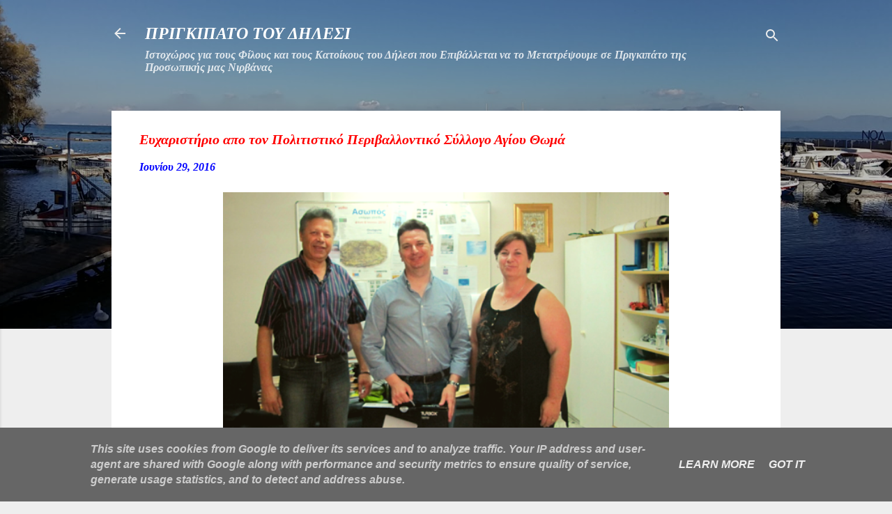

--- FILE ---
content_type: text/html; charset=UTF-8
request_url: https://www.prigipato-dilesi.gr/2016/06/blog-post_29.html
body_size: 26630
content:
<!DOCTYPE html>
<html dir='ltr' lang='el'>
<head>
<meta content='width=device-width, initial-scale=1' name='viewport'/>
<title>Ευχαριστήριο απο τον Πολιτιστικό Περιβαλλοντικό Σύλλογο Αγίου Θωμά</title>
<meta content='text/html; charset=UTF-8' http-equiv='Content-Type'/>
<!-- Chrome, Firefox OS and Opera -->
<meta content='#eeeeee' name='theme-color'/>
<!-- Windows Phone -->
<meta content='#eeeeee' name='msapplication-navbutton-color'/>
<meta content='blogger' name='generator'/>
<link href='https://www.prigipato-dilesi.gr/favicon.ico' rel='icon' type='image/x-icon'/>
<link href='http://www.prigipato-dilesi.gr/2016/06/blog-post_29.html' rel='canonical'/>
<link rel="alternate" type="application/atom+xml" title="ΠΡΙΓΚΙΠΑΤΟ ΤΟΥ ΔΗΛΕΣΙ - Atom" href="https://www.prigipato-dilesi.gr/feeds/posts/default" />
<link rel="alternate" type="application/rss+xml" title="ΠΡΙΓΚΙΠΑΤΟ ΤΟΥ ΔΗΛΕΣΙ - RSS" href="https://www.prigipato-dilesi.gr/feeds/posts/default?alt=rss" />
<link rel="service.post" type="application/atom+xml" title="ΠΡΙΓΚΙΠΑΤΟ ΤΟΥ ΔΗΛΕΣΙ - Atom" href="https://www.blogger.com/feeds/6319751251358675354/posts/default" />

<link rel="alternate" type="application/atom+xml" title="ΠΡΙΓΚΙΠΑΤΟ ΤΟΥ ΔΗΛΕΣΙ - Atom" href="https://www.prigipato-dilesi.gr/feeds/3841661092232544/comments/default" />
<!--Can't find substitution for tag [blog.ieCssRetrofitLinks]-->
<link href='https://blogger.googleusercontent.com/img/b/R29vZ2xl/AVvXsEhmV5O2Q4FmBjRvRBdDYGejpI3OuOWd8s64EYMT0wb1S4eKn-RVX4Og_2bRCcEh0znYFsWfdmJ4zvRJj6Bj0Ut3Ypiy62K6NDc-Pk09mqMnHbfi0zQEG6cMNx7Z1IlHKHFXyrB7NTk30bmY/s640/1.png' rel='image_src'/>
<meta content='http://www.prigipato-dilesi.gr/2016/06/blog-post_29.html' property='og:url'/>
<meta content='Ευχαριστήριο απο τον Πολιτιστικό Περιβαλλοντικό Σύλλογο Αγίου Θωμά' property='og:title'/>
<meta content='       Δ.Τ. Ευχαριστήριο προς τον Όμιλο Μ.Ι. ΜΑΙΛΛΗΣ   O  Πολιτιστικός Περιβαλλοντικός Σύλλογος Αγίου Θωμά Τανάγρας     ευχαριστεί θερμά την...' property='og:description'/>
<meta content='https://blogger.googleusercontent.com/img/b/R29vZ2xl/AVvXsEhmV5O2Q4FmBjRvRBdDYGejpI3OuOWd8s64EYMT0wb1S4eKn-RVX4Og_2bRCcEh0znYFsWfdmJ4zvRJj6Bj0Ut3Ypiy62K6NDc-Pk09mqMnHbfi0zQEG6cMNx7Z1IlHKHFXyrB7NTk30bmY/w1200-h630-p-k-no-nu/1.png' property='og:image'/>
<style id='page-skin-1' type='text/css'><!--
/*! normalize.css v3.0.1 | MIT License | git.io/normalize */html{font-family:sans-serif;-ms-text-size-adjust:100%;-webkit-text-size-adjust:100%}body{margin:0}article,aside,details,figcaption,figure,footer,header,hgroup,main,nav,section,summary{display:block}audio,canvas,progress,video{display:inline-block;vertical-align:baseline}audio:not([controls]){display:none;height:0}[hidden],template{display:none}a{background:transparent}a:active,a:hover{outline:0}abbr[title]{border-bottom:1px dotted}b,strong{font-weight:bold}dfn{font-style:italic}h1{font-size:2em;margin:.67em 0}mark{background:#ff0;color:#000}small{font-size:80%}sub,sup{font-size:75%;line-height:0;position:relative;vertical-align:baseline}sup{top:-0.5em}sub{bottom:-0.25em}img{border:0}svg:not(:root){overflow:hidden}figure{margin:1em 40px}hr{-moz-box-sizing:content-box;box-sizing:content-box;height:0}pre{overflow:auto}code,kbd,pre,samp{font-family:monospace,monospace;font-size:1em}button,input,optgroup,select,textarea{color:inherit;font:inherit;margin:0}button{overflow:visible}button,select{text-transform:none}button,html input[type="button"],input[type="reset"],input[type="submit"]{-webkit-appearance:button;cursor:pointer}button[disabled],html input[disabled]{cursor:default}button::-moz-focus-inner,input::-moz-focus-inner{border:0;padding:0}input{line-height:normal}input[type="checkbox"],input[type="radio"]{box-sizing:border-box;padding:0}input[type="number"]::-webkit-inner-spin-button,input[type="number"]::-webkit-outer-spin-button{height:auto}input[type="search"]{-webkit-appearance:textfield;-moz-box-sizing:content-box;-webkit-box-sizing:content-box;box-sizing:content-box}input[type="search"]::-webkit-search-cancel-button,input[type="search"]::-webkit-search-decoration{-webkit-appearance:none}fieldset{border:1px solid #c0c0c0;margin:0 2px;padding:.35em .625em .75em}legend{border:0;padding:0}textarea{overflow:auto}optgroup{font-weight:bold}table{border-collapse:collapse;border-spacing:0}td,th{padding:0}
/*!************************************************
* Blogger Template Style
* Name: Contempo
**************************************************/
body{
overflow-wrap:break-word;
word-break:break-word;
word-wrap:break-word
}
.hidden{
display:none
}
.invisible{
visibility:hidden
}
.container::after,.float-container::after{
clear:both;
content:"";
display:table
}
.clearboth{
clear:both
}
#comments .comment .comment-actions,.subscribe-popup .FollowByEmail .follow-by-email-submit,.widget.Profile .profile-link,.widget.Profile .profile-link.visit-profile{
background:0 0;
border:0;
box-shadow:none;
color:#0000ff;
cursor:pointer;
font-size:14px;
font-weight:700;
outline:0;
text-decoration:none;
text-transform:uppercase;
width:auto
}
.dim-overlay{
background-color:rgba(0,0,0,.54);
height:100vh;
left:0;
position:fixed;
top:0;
width:100%
}
#sharing-dim-overlay{
background-color:transparent
}
input::-ms-clear{
display:none
}
.blogger-logo,.svg-icon-24.blogger-logo{
fill:#ff9800;
opacity:1
}
.loading-spinner-large{
-webkit-animation:mspin-rotate 1.568s infinite linear;
animation:mspin-rotate 1.568s infinite linear;
height:48px;
overflow:hidden;
position:absolute;
width:48px;
z-index:200
}
.loading-spinner-large>div{
-webkit-animation:mspin-revrot 5332ms infinite steps(4);
animation:mspin-revrot 5332ms infinite steps(4)
}
.loading-spinner-large>div>div{
-webkit-animation:mspin-singlecolor-large-film 1333ms infinite steps(81);
animation:mspin-singlecolor-large-film 1333ms infinite steps(81);
background-size:100%;
height:48px;
width:3888px
}
.mspin-black-large>div>div,.mspin-grey_54-large>div>div{
background-image:url(https://www.blogblog.com/indie/mspin_black_large.svg)
}
.mspin-white-large>div>div{
background-image:url(https://www.blogblog.com/indie/mspin_white_large.svg)
}
.mspin-grey_54-large{
opacity:.54
}
@-webkit-keyframes mspin-singlecolor-large-film{
from{
-webkit-transform:translateX(0);
transform:translateX(0)
}
to{
-webkit-transform:translateX(-3888px);
transform:translateX(-3888px)
}
}
@keyframes mspin-singlecolor-large-film{
from{
-webkit-transform:translateX(0);
transform:translateX(0)
}
to{
-webkit-transform:translateX(-3888px);
transform:translateX(-3888px)
}
}
@-webkit-keyframes mspin-rotate{
from{
-webkit-transform:rotate(0);
transform:rotate(0)
}
to{
-webkit-transform:rotate(360deg);
transform:rotate(360deg)
}
}
@keyframes mspin-rotate{
from{
-webkit-transform:rotate(0);
transform:rotate(0)
}
to{
-webkit-transform:rotate(360deg);
transform:rotate(360deg)
}
}
@-webkit-keyframes mspin-revrot{
from{
-webkit-transform:rotate(0);
transform:rotate(0)
}
to{
-webkit-transform:rotate(-360deg);
transform:rotate(-360deg)
}
}
@keyframes mspin-revrot{
from{
-webkit-transform:rotate(0);
transform:rotate(0)
}
to{
-webkit-transform:rotate(-360deg);
transform:rotate(-360deg)
}
}
.skip-navigation{
background-color:#fff;
box-sizing:border-box;
color:#000;
display:block;
height:0;
left:0;
line-height:50px;
overflow:hidden;
padding-top:0;
position:fixed;
text-align:center;
top:0;
-webkit-transition:box-shadow .3s,height .3s,padding-top .3s;
transition:box-shadow .3s,height .3s,padding-top .3s;
width:100%;
z-index:900
}
.skip-navigation:focus{
box-shadow:0 4px 5px 0 rgba(0,0,0,.14),0 1px 10px 0 rgba(0,0,0,.12),0 2px 4px -1px rgba(0,0,0,.2);
height:50px
}
#main{
outline:0
}
.main-heading{
position:absolute;
clip:rect(1px,1px,1px,1px);
padding:0;
border:0;
height:1px;
width:1px;
overflow:hidden
}
.Attribution{
margin-top:1em;
text-align:center
}
.Attribution .blogger img,.Attribution .blogger svg{
vertical-align:bottom
}
.Attribution .blogger img{
margin-right:.5em
}
.Attribution div{
line-height:24px;
margin-top:.5em
}
.Attribution .copyright,.Attribution .image-attribution{
font-size:.7em;
margin-top:1.5em
}
.BLOG_mobile_video_class{
display:none
}
.bg-photo{
background-attachment:scroll!important
}
body .CSS_LIGHTBOX{
z-index:900
}
.extendable .show-less,.extendable .show-more{
border-color:#0000ff;
color:#0000ff;
margin-top:8px
}
.extendable .show-less.hidden,.extendable .show-more.hidden{
display:none
}
.inline-ad{
display:none;
max-width:100%;
overflow:hidden
}
.adsbygoogle{
display:block
}
#cookieChoiceInfo{
bottom:0;
top:auto
}
iframe.b-hbp-video{
border:0
}
.post-body img{
max-width:100%
}
.post-body iframe{
max-width:100%
}
.post-body a[imageanchor="1"]{
display:inline-block
}
.byline{
margin-right:1em
}
.byline:last-child{
margin-right:0
}
.link-copied-dialog{
max-width:520px;
outline:0
}
.link-copied-dialog .modal-dialog-buttons{
margin-top:8px
}
.link-copied-dialog .goog-buttonset-default{
background:0 0;
border:0
}
.link-copied-dialog .goog-buttonset-default:focus{
outline:0
}
.paging-control-container{
margin-bottom:16px
}
.paging-control-container .paging-control{
display:inline-block
}
.paging-control-container .comment-range-text::after,.paging-control-container .paging-control{
color:#0000ff
}
.paging-control-container .comment-range-text,.paging-control-container .paging-control{
margin-right:8px
}
.paging-control-container .comment-range-text::after,.paging-control-container .paging-control::after{
content:"\b7";
cursor:default;
padding-left:8px;
pointer-events:none
}
.paging-control-container .comment-range-text:last-child::after,.paging-control-container .paging-control:last-child::after{
content:none
}
.byline.reactions iframe{
height:20px
}
.b-notification{
color:#000;
background-color:#fff;
border-bottom:solid 1px #000;
box-sizing:border-box;
padding:16px 32px;
text-align:center
}
.b-notification.visible{
-webkit-transition:margin-top .3s cubic-bezier(.4,0,.2,1);
transition:margin-top .3s cubic-bezier(.4,0,.2,1)
}
.b-notification.invisible{
position:absolute
}
.b-notification-close{
position:absolute;
right:8px;
top:8px
}
.no-posts-message{
line-height:40px;
text-align:center
}
@media screen and (max-width:800px){
body.item-view .post-body a[imageanchor="1"][style*="float: left;"],body.item-view .post-body a[imageanchor="1"][style*="float: right;"]{
float:none!important;
clear:none!important
}
body.item-view .post-body a[imageanchor="1"] img{
display:block;
height:auto;
margin:0 auto
}
body.item-view .post-body>.separator:first-child>a[imageanchor="1"]:first-child{
margin-top:20px
}
.post-body a[imageanchor]{
display:block
}
body.item-view .post-body a[imageanchor="1"]{
margin-left:0!important;
margin-right:0!important
}
body.item-view .post-body a[imageanchor="1"]+a[imageanchor="1"]{
margin-top:16px
}
}
.item-control{
display:none
}
#comments{
border-top:1px dashed rgba(0,0,0,.54);
margin-top:20px;
padding:20px
}
#comments .comment-thread ol{
margin:0;
padding-left:0;
padding-left:0
}
#comments .comment .comment-replybox-single,#comments .comment-thread .comment-replies{
margin-left:60px
}
#comments .comment-thread .thread-count{
display:none
}
#comments .comment{
list-style-type:none;
padding:0 0 30px;
position:relative
}
#comments .comment .comment{
padding-bottom:8px
}
.comment .avatar-image-container{
position:absolute
}
.comment .avatar-image-container img{
border-radius:50%
}
.avatar-image-container svg,.comment .avatar-image-container .avatar-icon{
border-radius:50%;
border:solid 1px #cccccc;
box-sizing:border-box;
fill:#cccccc;
height:35px;
margin:0;
padding:7px;
width:35px
}
.comment .comment-block{
margin-top:10px;
margin-left:60px;
padding-bottom:0
}
#comments .comment-author-header-wrapper{
margin-left:40px
}
#comments .comment .thread-expanded .comment-block{
padding-bottom:20px
}
#comments .comment .comment-header .user,#comments .comment .comment-header .user a{
color:#ff0000;
font-style:normal;
font-weight:700
}
#comments .comment .comment-actions{
bottom:0;
margin-bottom:15px;
position:absolute
}
#comments .comment .comment-actions>*{
margin-right:8px
}
#comments .comment .comment-header .datetime{
bottom:0;
color:rgba(255,0,0,.54);
display:inline-block;
font-size:13px;
font-style:italic;
margin-left:8px
}
#comments .comment .comment-footer .comment-timestamp a,#comments .comment .comment-header .datetime a{
color:rgba(255,0,0,.54)
}
#comments .comment .comment-content,.comment .comment-body{
margin-top:12px;
word-break:break-word
}
.comment-body{
margin-bottom:12px
}
#comments.embed[data-num-comments="0"]{
border:0;
margin-top:0;
padding-top:0
}
#comments.embed[data-num-comments="0"] #comment-post-message,#comments.embed[data-num-comments="0"] div.comment-form>p,#comments.embed[data-num-comments="0"] p.comment-footer{
display:none
}
#comment-editor-src{
display:none
}
.comments .comments-content .loadmore.loaded{
max-height:0;
opacity:0;
overflow:hidden
}
.extendable .remaining-items{
height:0;
overflow:hidden;
-webkit-transition:height .3s cubic-bezier(.4,0,.2,1);
transition:height .3s cubic-bezier(.4,0,.2,1)
}
.extendable .remaining-items.expanded{
height:auto
}
.svg-icon-24,.svg-icon-24-button{
cursor:pointer;
height:24px;
width:24px;
min-width:24px
}
.touch-icon{
margin:-12px;
padding:12px
}
.touch-icon:active,.touch-icon:focus{
background-color:rgba(153,153,153,.4);
border-radius:50%
}
svg:not(:root).touch-icon{
overflow:visible
}
html[dir=rtl] .rtl-reversible-icon{
-webkit-transform:scaleX(-1);
-ms-transform:scaleX(-1);
transform:scaleX(-1)
}
.svg-icon-24-button,.touch-icon-button{
background:0 0;
border:0;
margin:0;
outline:0;
padding:0
}
.touch-icon-button .touch-icon:active,.touch-icon-button .touch-icon:focus{
background-color:transparent
}
.touch-icon-button:active .touch-icon,.touch-icon-button:focus .touch-icon{
background-color:rgba(153,153,153,.4);
border-radius:50%
}
.Profile .default-avatar-wrapper .avatar-icon{
border-radius:50%;
border:solid 1px #cccccc;
box-sizing:border-box;
fill:#cccccc;
margin:0
}
.Profile .individual .default-avatar-wrapper .avatar-icon{
padding:25px
}
.Profile .individual .avatar-icon,.Profile .individual .profile-img{
height:120px;
width:120px
}
.Profile .team .default-avatar-wrapper .avatar-icon{
padding:8px
}
.Profile .team .avatar-icon,.Profile .team .default-avatar-wrapper,.Profile .team .profile-img{
height:40px;
width:40px
}
.snippet-container{
margin:0;
position:relative;
overflow:hidden
}
.snippet-fade{
bottom:0;
box-sizing:border-box;
position:absolute;
width:96px
}
.snippet-fade{
right:0
}
.snippet-fade:after{
content:"\2026"
}
.snippet-fade:after{
float:right
}
.post-bottom{
-webkit-box-align:center;
-webkit-align-items:center;
-ms-flex-align:center;
align-items:center;
display:-webkit-box;
display:-webkit-flex;
display:-ms-flexbox;
display:flex;
-webkit-flex-wrap:wrap;
-ms-flex-wrap:wrap;
flex-wrap:wrap
}
.post-footer{
-webkit-box-flex:1;
-webkit-flex:1 1 auto;
-ms-flex:1 1 auto;
flex:1 1 auto;
-webkit-flex-wrap:wrap;
-ms-flex-wrap:wrap;
flex-wrap:wrap;
-webkit-box-ordinal-group:2;
-webkit-order:1;
-ms-flex-order:1;
order:1
}
.post-footer>*{
-webkit-box-flex:0;
-webkit-flex:0 1 auto;
-ms-flex:0 1 auto;
flex:0 1 auto
}
.post-footer .byline:last-child{
margin-right:1em
}
.jump-link{
-webkit-box-flex:0;
-webkit-flex:0 0 auto;
-ms-flex:0 0 auto;
flex:0 0 auto;
-webkit-box-ordinal-group:3;
-webkit-order:2;
-ms-flex-order:2;
order:2
}
.centered-top-container.sticky{
left:0;
position:fixed;
right:0;
top:0;
width:auto;
z-index:50;
-webkit-transition-property:opacity,-webkit-transform;
transition-property:opacity,-webkit-transform;
transition-property:transform,opacity;
transition-property:transform,opacity,-webkit-transform;
-webkit-transition-duration:.2s;
transition-duration:.2s;
-webkit-transition-timing-function:cubic-bezier(.4,0,.2,1);
transition-timing-function:cubic-bezier(.4,0,.2,1)
}
.centered-top-placeholder{
display:none
}
.collapsed-header .centered-top-placeholder{
display:block
}
.centered-top-container .Header .replaced h1,.centered-top-placeholder .Header .replaced h1{
display:none
}
.centered-top-container.sticky .Header .replaced h1{
display:block
}
.centered-top-container.sticky .Header .header-widget{
background:0 0
}
.centered-top-container.sticky .Header .header-image-wrapper{
display:none
}
.centered-top-container img,.centered-top-placeholder img{
max-width:100%
}
.collapsible{
-webkit-transition:height .3s cubic-bezier(.4,0,.2,1);
transition:height .3s cubic-bezier(.4,0,.2,1)
}
.collapsible,.collapsible>summary{
display:block;
overflow:hidden
}
.collapsible>:not(summary){
display:none
}
.collapsible[open]>:not(summary){
display:block
}
.collapsible:focus,.collapsible>summary:focus{
outline:0
}
.collapsible>summary{
cursor:pointer;
display:block;
padding:0
}
.collapsible:focus>summary,.collapsible>summary:focus{
background-color:transparent
}
.collapsible>summary::-webkit-details-marker{
display:none
}
.collapsible-title{
-webkit-box-align:center;
-webkit-align-items:center;
-ms-flex-align:center;
align-items:center;
display:-webkit-box;
display:-webkit-flex;
display:-ms-flexbox;
display:flex
}
.collapsible-title .title{
-webkit-box-flex:1;
-webkit-flex:1 1 auto;
-ms-flex:1 1 auto;
flex:1 1 auto;
-webkit-box-ordinal-group:1;
-webkit-order:0;
-ms-flex-order:0;
order:0;
overflow:hidden;
text-overflow:ellipsis;
white-space:nowrap
}
.collapsible-title .chevron-down,.collapsible[open] .collapsible-title .chevron-up{
display:block
}
.collapsible-title .chevron-up,.collapsible[open] .collapsible-title .chevron-down{
display:none
}
.flat-button{
cursor:pointer;
display:inline-block;
font-weight:700;
text-transform:uppercase;
border-radius:2px;
padding:8px;
margin:-8px
}
.flat-icon-button{
background:0 0;
border:0;
margin:0;
outline:0;
padding:0;
margin:-12px;
padding:12px;
cursor:pointer;
box-sizing:content-box;
display:inline-block;
line-height:0
}
.flat-icon-button,.flat-icon-button .splash-wrapper{
border-radius:50%
}
.flat-icon-button .splash.animate{
-webkit-animation-duration:.3s;
animation-duration:.3s
}
.overflowable-container{
max-height:47.2px;
overflow:hidden;
position:relative
}
.overflow-button{
cursor:pointer
}
#overflowable-dim-overlay{
background:0 0
}
.overflow-popup{
box-shadow:0 2px 2px 0 rgba(0,0,0,.14),0 3px 1px -2px rgba(0,0,0,.2),0 1px 5px 0 rgba(0,0,0,.12);
background-color:#eeeeee;
left:0;
max-width:calc(100% - 32px);
position:absolute;
top:0;
visibility:hidden;
z-index:101
}
.overflow-popup ul{
list-style:none
}
.overflow-popup .tabs li,.overflow-popup li{
display:block;
height:auto
}
.overflow-popup .tabs li{
padding-left:0;
padding-right:0
}
.overflow-button.hidden,.overflow-popup .tabs li.hidden,.overflow-popup li.hidden{
display:none
}
.pill-button{
background:0 0;
border:1px solid;
border-radius:12px;
cursor:pointer;
display:inline-block;
padding:4px 16px;
text-transform:uppercase
}
.ripple{
position:relative
}
.ripple>*{
z-index:1
}
.splash-wrapper{
bottom:0;
left:0;
overflow:hidden;
pointer-events:none;
position:absolute;
right:0;
top:0;
z-index:0
}
.splash{
background:#ccc;
border-radius:100%;
display:block;
opacity:.6;
position:absolute;
-webkit-transform:scale(0);
-ms-transform:scale(0);
transform:scale(0)
}
.splash.animate{
-webkit-animation:ripple-effect .4s linear;
animation:ripple-effect .4s linear
}
@-webkit-keyframes ripple-effect{
100%{
opacity:0;
-webkit-transform:scale(2.5);
transform:scale(2.5)
}
}
@keyframes ripple-effect{
100%{
opacity:0;
-webkit-transform:scale(2.5);
transform:scale(2.5)
}
}
.search{
display:-webkit-box;
display:-webkit-flex;
display:-ms-flexbox;
display:flex;
line-height:24px;
width:24px
}
.search.focused{
width:100%
}
.search.focused .section{
width:100%
}
.search form{
z-index:101
}
.search h3{
display:none
}
.search form{
display:-webkit-box;
display:-webkit-flex;
display:-ms-flexbox;
display:flex;
-webkit-box-flex:1;
-webkit-flex:1 0 0;
-ms-flex:1 0 0px;
flex:1 0 0;
border-bottom:solid 1px transparent;
padding-bottom:8px
}
.search form>*{
display:none
}
.search.focused form>*{
display:block
}
.search .search-input label{
display:none
}
.centered-top-placeholder.cloned .search form{
z-index:30
}
.search.focused form{
border-color:#ffffff;
position:relative;
width:auto
}
.collapsed-header .centered-top-container .search.focused form{
border-bottom-color:transparent
}
.search-expand{
-webkit-box-flex:0;
-webkit-flex:0 0 auto;
-ms-flex:0 0 auto;
flex:0 0 auto
}
.search-expand-text{
display:none
}
.search-close{
display:inline;
vertical-align:middle
}
.search-input{
-webkit-box-flex:1;
-webkit-flex:1 0 1px;
-ms-flex:1 0 1px;
flex:1 0 1px
}
.search-input input{
background:0 0;
border:0;
box-sizing:border-box;
color:#ffffff;
display:inline-block;
outline:0;
width:calc(100% - 48px)
}
.search-input input.no-cursor{
color:transparent;
text-shadow:0 0 0 #ffffff
}
.collapsed-header .centered-top-container .search-action,.collapsed-header .centered-top-container .search-input input{
color:#ff0000
}
.collapsed-header .centered-top-container .search-input input.no-cursor{
color:transparent;
text-shadow:0 0 0 #ff0000
}
.collapsed-header .centered-top-container .search-input input.no-cursor:focus,.search-input input.no-cursor:focus{
outline:0
}
.search-focused>*{
visibility:hidden
}
.search-focused .search,.search-focused .search-icon{
visibility:visible
}
.search.focused .search-action{
display:block
}
.search.focused .search-action:disabled{
opacity:.3
}
.widget.Sharing .sharing-button{
display:none
}
.widget.Sharing .sharing-buttons li{
padding:0
}
.widget.Sharing .sharing-buttons li span{
display:none
}
.post-share-buttons{
position:relative
}
.centered-bottom .share-buttons .svg-icon-24,.share-buttons .svg-icon-24{
fill:#757575
}
.sharing-open.touch-icon-button:active .touch-icon,.sharing-open.touch-icon-button:focus .touch-icon{
background-color:transparent
}
.share-buttons{
background-color:#cccccc;
border-radius:2px;
box-shadow:0 2px 2px 0 rgba(0,0,0,.14),0 3px 1px -2px rgba(0,0,0,.2),0 1px 5px 0 rgba(0,0,0,.12);
color:#212121;
list-style:none;
margin:0;
padding:8px 0;
position:absolute;
top:-11px;
min-width:200px;
z-index:101
}
.share-buttons.hidden{
display:none
}
.sharing-button{
background:0 0;
border:0;
margin:0;
outline:0;
padding:0;
cursor:pointer
}
.share-buttons li{
margin:0;
height:48px
}
.share-buttons li:last-child{
margin-bottom:0
}
.share-buttons li .sharing-platform-button{
box-sizing:border-box;
cursor:pointer;
display:block;
height:100%;
margin-bottom:0;
padding:0 16px;
position:relative;
width:100%
}
.share-buttons li .sharing-platform-button:focus,.share-buttons li .sharing-platform-button:hover{
background-color:rgba(128,128,128,.1);
outline:0
}
.share-buttons li svg[class*=" sharing-"],.share-buttons li svg[class^=sharing-]{
position:absolute;
top:10px
}
.share-buttons li span.sharing-platform-button{
position:relative;
top:0
}
.share-buttons li .platform-sharing-text{
display:block;
font-size:16px;
line-height:48px;
white-space:nowrap
}
.share-buttons li .platform-sharing-text{
margin-left:56px
}
.sidebar-container{
background-color:#eeeeee;
max-width:281px;
overflow-y:auto;
-webkit-transition-property:-webkit-transform;
transition-property:-webkit-transform;
transition-property:transform;
transition-property:transform,-webkit-transform;
-webkit-transition-duration:.3s;
transition-duration:.3s;
-webkit-transition-timing-function:cubic-bezier(0,0,.2,1);
transition-timing-function:cubic-bezier(0,0,.2,1);
width:281px;
z-index:101;
-webkit-overflow-scrolling:touch
}
.sidebar-container .navigation{
line-height:0;
padding:16px
}
.sidebar-container .sidebar-back{
cursor:pointer
}
.sidebar-container .widget{
background:0 0;
margin:0 16px;
padding:16px 0
}
.sidebar-container .widget .title{
color:#0000ff;
margin:0
}
.sidebar-container .widget ul{
list-style:none;
margin:0;
padding:0
}
.sidebar-container .widget ul ul{
margin-left:1em
}
.sidebar-container .widget li{
font-size:16px;
line-height:normal
}
.sidebar-container .widget+.widget{
border-top:1px dashed #757575
}
.BlogArchive li{
margin:16px 0
}
.BlogArchive li:last-child{
margin-bottom:0
}
.Label li a{
display:inline-block
}
.BlogArchive .post-count,.Label .label-count{
float:right;
margin-left:.25em
}
.BlogArchive .post-count::before,.Label .label-count::before{
content:"("
}
.BlogArchive .post-count::after,.Label .label-count::after{
content:")"
}
.widget.Translate .skiptranslate>div{
display:block!important
}
.widget.Profile .profile-link{
display:-webkit-box;
display:-webkit-flex;
display:-ms-flexbox;
display:flex
}
.widget.Profile .team-member .default-avatar-wrapper,.widget.Profile .team-member .profile-img{
-webkit-box-flex:0;
-webkit-flex:0 0 auto;
-ms-flex:0 0 auto;
flex:0 0 auto;
margin-right:1em
}
.widget.Profile .individual .profile-link{
-webkit-box-orient:vertical;
-webkit-box-direction:normal;
-webkit-flex-direction:column;
-ms-flex-direction:column;
flex-direction:column
}
.widget.Profile .team .profile-link .profile-name{
-webkit-align-self:center;
-ms-flex-item-align:center;
align-self:center;
display:block;
-webkit-box-flex:1;
-webkit-flex:1 1 auto;
-ms-flex:1 1 auto;
flex:1 1 auto
}
.dim-overlay{
background-color:rgba(0,0,0,.54);
z-index:100
}
body.sidebar-visible{
overflow-y:hidden
}
@media screen and (max-width:1506px){
.sidebar-container{
bottom:0;
position:fixed;
top:0;
left:0;
right:auto
}
.sidebar-container.sidebar-invisible{
-webkit-transition-timing-function:cubic-bezier(.4,0,.6,1);
transition-timing-function:cubic-bezier(.4,0,.6,1);
-webkit-transform:translateX(-281px);
-ms-transform:translateX(-281px);
transform:translateX(-281px)
}
}
@media screen and (min-width:1507px){
.sidebar-container{
position:absolute;
top:0;
left:0;
right:auto
}
.sidebar-container .navigation{
display:none
}
}
.dialog{
box-shadow:0 2px 2px 0 rgba(0,0,0,.14),0 3px 1px -2px rgba(0,0,0,.2),0 1px 5px 0 rgba(0,0,0,.12);
background:#ffffff;
box-sizing:border-box;
color:#212121;
padding:30px;
position:fixed;
text-align:center;
width:calc(100% - 24px);
z-index:101
}
.dialog input[type=email],.dialog input[type=text]{
background-color:transparent;
border:0;
border-bottom:solid 1px rgba(33,33,33,.12);
color:#212121;
display:block;
font-family:Georgia, Utopia, 'Palatino Linotype', Palatino, serif;
font-size:16px;
line-height:24px;
margin:auto;
padding-bottom:7px;
outline:0;
text-align:center;
width:100%
}
.dialog input[type=email]::-webkit-input-placeholder,.dialog input[type=text]::-webkit-input-placeholder{
color:#212121
}
.dialog input[type=email]::-moz-placeholder,.dialog input[type=text]::-moz-placeholder{
color:#212121
}
.dialog input[type=email]:-ms-input-placeholder,.dialog input[type=text]:-ms-input-placeholder{
color:#212121
}
.dialog input[type=email]::-ms-input-placeholder,.dialog input[type=text]::-ms-input-placeholder{
color:#212121
}
.dialog input[type=email]::placeholder,.dialog input[type=text]::placeholder{
color:#212121
}
.dialog input[type=email]:focus,.dialog input[type=text]:focus{
border-bottom:solid 2px #0000ff;
padding-bottom:6px
}
.dialog input.no-cursor{
color:transparent;
text-shadow:0 0 0 #212121
}
.dialog input.no-cursor:focus{
outline:0
}
.dialog input.no-cursor:focus{
outline:0
}
.dialog input[type=submit]{
font-family:Georgia, Utopia, 'Palatino Linotype', Palatino, serif
}
.dialog .goog-buttonset-default{
color:#0000ff
}
.subscribe-popup{
max-width:364px
}
.subscribe-popup h3{
color:#ff0000;
font-size:1.8em;
margin-top:0
}
.subscribe-popup .FollowByEmail h3{
display:none
}
.subscribe-popup .FollowByEmail .follow-by-email-submit{
color:#0000ff;
display:inline-block;
margin:0 auto;
margin-top:24px;
width:auto;
white-space:normal
}
.subscribe-popup .FollowByEmail .follow-by-email-submit:disabled{
cursor:default;
opacity:.3
}
@media (max-width:800px){
.blog-name div.widget.Subscribe{
margin-bottom:16px
}
body.item-view .blog-name div.widget.Subscribe{
margin:8px auto 16px auto;
width:100%
}
}
.tabs{
list-style:none
}
.tabs li{
display:inline-block
}
.tabs li a{
cursor:pointer;
display:inline-block;
font-weight:700;
text-transform:uppercase;
padding:12px 8px
}
.tabs .selected{
border-bottom:4px solid #ffffff
}
.tabs .selected a{
color:#ffffff
}
body#layout .bg-photo,body#layout .bg-photo-overlay{
display:none
}
body#layout .page_body{
padding:0;
position:relative;
top:0
}
body#layout .page{
display:inline-block;
left:inherit;
position:relative;
vertical-align:top;
width:540px
}
body#layout .centered{
max-width:954px
}
body#layout .navigation{
display:none
}
body#layout .sidebar-container{
display:inline-block;
width:40%
}
body#layout .hamburger-menu,body#layout .search{
display:none
}
.centered-top-container .svg-icon-24,body.collapsed-header .centered-top-placeholder .svg-icon-24{
fill:#eeeeee
}
.sidebar-container .svg-icon-24{
fill:#707070
}
.centered-bottom .svg-icon-24,body.collapsed-header .centered-top-container .svg-icon-24{
fill:#cccccc
}
.centered-bottom .share-buttons .svg-icon-24,.share-buttons .svg-icon-24{
fill:#757575
}
body{
background-color:#eeeeee;
color:#212121;
font:italic bold 16px Georgia, Utopia, 'Palatino Linotype', Palatino, serif;
margin:0;
min-height:100vh
}
img{
max-width:100%
}
h3{
color:#212121;
font-size:16px
}
a{
text-decoration:none;
color:#0000ff
}
a:visited{
color:#2196f3
}
a:hover{
color:#2196f3
}
blockquote{
color:#cccccc;
font:italic bold 14px Georgia, Utopia, 'Palatino Linotype', Palatino, serif;
font-size:x-large;
text-align:center
}
.pill-button{
font-size:12px
}
.bg-photo-container{
height:472px;
overflow:hidden;
position:absolute;
width:100%;
z-index:1
}
.bg-photo{
background:#eeeeee url(//4.bp.blogspot.com/-WwzXDH4z1UA/WqJZ0a-CAoI/AAAAAAAAYUM/WCWA7qeFG3cCpdYkJlbLjTzwSVLeeJzYACK4BGAYYCw/s0/20171126_111202.jpg) repeat-x scroll top center;
background-attachment:scroll;
background-size:cover;
-webkit-filter:blur(0px);
filter:blur(0px);
height:calc(100% + 2 * 0px);
left:0px;
position:absolute;
top:0px;
width:calc(100% + 2 * 0px)
}
.bg-photo-overlay{
background:rgba(0,0,0,.26);
background-size:cover;
height:472px;
position:absolute;
width:100%;
z-index:2
}
.hamburger-menu{
float:left;
margin-top:0
}
.sticky .hamburger-menu{
float:none;
position:absolute
}
.search{
border-bottom:solid 1px rgba(255, 255, 255, 0);
float:right;
position:relative;
-webkit-transition-property:width;
transition-property:width;
-webkit-transition-duration:.5s;
transition-duration:.5s;
-webkit-transition-timing-function:cubic-bezier(.4,0,.2,1);
transition-timing-function:cubic-bezier(.4,0,.2,1);
z-index:101
}
.search .dim-overlay{
background-color:transparent
}
.search form{
height:36px;
-webkit-transition-property:border-color;
transition-property:border-color;
-webkit-transition-delay:.5s;
transition-delay:.5s;
-webkit-transition-duration:.2s;
transition-duration:.2s;
-webkit-transition-timing-function:cubic-bezier(.4,0,.2,1);
transition-timing-function:cubic-bezier(.4,0,.2,1)
}
.search.focused{
width:calc(100% - 48px)
}
.search.focused form{
display:-webkit-box;
display:-webkit-flex;
display:-ms-flexbox;
display:flex;
-webkit-box-flex:1;
-webkit-flex:1 0 1px;
-ms-flex:1 0 1px;
flex:1 0 1px;
border-color:#ffffff;
margin-left:-24px;
padding-left:36px;
position:relative;
width:auto
}
.item-view .search,.sticky .search{
right:0;
float:none;
margin-left:0;
position:absolute
}
.item-view .search.focused,.sticky .search.focused{
width:calc(100% - 50px)
}
.item-view .search.focused form,.sticky .search.focused form{
border-bottom-color:#000000
}
.centered-top-placeholder.cloned .search form{
z-index:30
}
.search_button{
-webkit-box-flex:0;
-webkit-flex:0 0 24px;
-ms-flex:0 0 24px;
flex:0 0 24px;
-webkit-box-orient:vertical;
-webkit-box-direction:normal;
-webkit-flex-direction:column;
-ms-flex-direction:column;
flex-direction:column
}
.search_button svg{
margin-top:0
}
.search-input{
height:48px
}
.search-input input{
display:block;
color:#212121;
font:italic bold 16px Georgia, Utopia, 'Palatino Linotype', Palatino, serif;
height:48px;
line-height:48px;
padding:0;
width:100%
}
.search-input input::-webkit-input-placeholder{
color:#000000;
opacity:.3
}
.search-input input::-moz-placeholder{
color:#000000;
opacity:.3
}
.search-input input:-ms-input-placeholder{
color:#000000;
opacity:.3
}
.search-input input::-ms-input-placeholder{
color:#000000;
opacity:.3
}
.search-input input::placeholder{
color:#000000;
opacity:.3
}
.search-action{
background:0 0;
border:0;
color:#ffffff;
cursor:pointer;
display:none;
height:48px;
margin-top:0
}
.sticky .search-action{
color:#000000
}
.search.focused .search-action{
display:block
}
.search.focused .search-action:disabled{
opacity:.3
}
.page_body{
position:relative;
z-index:20
}
.page_body .widget{
margin-bottom:16px
}
.page_body .centered{
box-sizing:border-box;
display:-webkit-box;
display:-webkit-flex;
display:-ms-flexbox;
display:flex;
-webkit-box-orient:vertical;
-webkit-box-direction:normal;
-webkit-flex-direction:column;
-ms-flex-direction:column;
flex-direction:column;
margin:0 auto;
max-width:992px;
min-height:100vh;
padding:24px 0
}
.page_body .centered>*{
-webkit-box-flex:0;
-webkit-flex:0 0 auto;
-ms-flex:0 0 auto;
flex:0 0 auto
}
.page_body .centered>#footer{
margin-top:auto
}
.blog-name{
margin:24px 0 16px 0
}
.item-view .blog-name,.sticky .blog-name{
box-sizing:border-box;
margin-left:36px;
min-height:48px;
opacity:1;
padding-top:12px
}
.blog-name .subscribe-section-container{
margin-bottom:32px;
text-align:center;
-webkit-transition-property:opacity;
transition-property:opacity;
-webkit-transition-duration:.5s;
transition-duration:.5s
}
.item-view .blog-name .subscribe-section-container,.sticky .blog-name .subscribe-section-container{
margin:0 0 8px 0
}
.blog-name .PageList{
margin-top:16px;
padding-top:8px;
text-align:center
}
.blog-name .PageList .overflowable-contents{
width:100%
}
.blog-name .PageList h3.title{
color:#ffffff;
margin:8px auto;
text-align:center;
width:100%
}
.centered-top-container .blog-name{
-webkit-transition-property:opacity;
transition-property:opacity;
-webkit-transition-duration:.5s;
transition-duration:.5s
}
.item-view .return_link{
margin-bottom:12px;
margin-top:12px;
position:absolute
}
.item-view .blog-name{
display:-webkit-box;
display:-webkit-flex;
display:-ms-flexbox;
display:flex;
-webkit-flex-wrap:wrap;
-ms-flex-wrap:wrap;
flex-wrap:wrap;
margin:0 48px 27px 48px
}
.item-view .subscribe-section-container{
-webkit-box-flex:0;
-webkit-flex:0 0 auto;
-ms-flex:0 0 auto;
flex:0 0 auto
}
.item-view #header,.item-view .Header{
margin-bottom:5px;
margin-right:15px
}
.item-view .sticky .Header{
margin-bottom:0
}
.item-view .Header p{
margin:10px 0 0 0;
text-align:left
}
.item-view .post-share-buttons-bottom{
margin-right:16px
}
.sticky{
background:#ffffff;
box-shadow:0 0 20px 0 rgba(0,0,0,.7);
box-sizing:border-box;
margin-left:0
}
.sticky #header{
margin-bottom:8px;
margin-right:8px
}
.sticky .centered-top{
margin:4px auto;
max-width:960px;
min-height:48px
}
.sticky .blog-name{
display:-webkit-box;
display:-webkit-flex;
display:-ms-flexbox;
display:flex;
margin:0 48px
}
.sticky .blog-name #header{
-webkit-box-flex:0;
-webkit-flex:0 1 auto;
-ms-flex:0 1 auto;
flex:0 1 auto;
-webkit-box-ordinal-group:2;
-webkit-order:1;
-ms-flex-order:1;
order:1;
overflow:hidden
}
.sticky .blog-name .subscribe-section-container{
-webkit-box-flex:0;
-webkit-flex:0 0 auto;
-ms-flex:0 0 auto;
flex:0 0 auto;
-webkit-box-ordinal-group:3;
-webkit-order:2;
-ms-flex-order:2;
order:2
}
.sticky .Header h1{
overflow:hidden;
text-overflow:ellipsis;
white-space:nowrap;
margin-right:-10px;
margin-bottom:-10px;
padding-right:10px;
padding-bottom:10px
}
.sticky .Header p{
display:none
}
.sticky .PageList{
display:none
}
.search-focused>*{
visibility:visible
}
.search-focused .hamburger-menu{
visibility:visible
}
.item-view .search-focused .blog-name,.sticky .search-focused .blog-name{
opacity:0
}
.centered-bottom,.centered-top-container,.centered-top-placeholder{
padding:0 16px
}
.centered-top{
position:relative
}
.item-view .centered-top.search-focused .subscribe-section-container,.sticky .centered-top.search-focused .subscribe-section-container{
opacity:0
}
.page_body.has-vertical-ads .centered .centered-bottom{
display:inline-block;
width:calc(100% - 176px)
}
.Header h1{
color:#ffffff;
font:italic bold 60px Georgia, Utopia, 'Palatino Linotype', Palatino, serif;
line-height:normal;
margin:0 0 13px 0;
text-align:center;
width:100%
}
.Header h1 a,.Header h1 a:hover,.Header h1 a:visited{
color:#ffffff
}
.item-view .Header h1,.sticky .Header h1{
font-size:24px;
line-height:24px;
margin:0;
text-align:left
}
.sticky .Header h1{
color:#000000
}
.sticky .Header h1 a,.sticky .Header h1 a:hover,.sticky .Header h1 a:visited{
color:#000000
}
.Header p{
color:#ffffff;
margin:0 0 13px 0;
opacity:.8;
text-align:center
}
.widget .title{
line-height:28px
}
.BlogArchive li{
font-size:16px
}
.BlogArchive .post-count{
color:#000000
}
#page_body .FeaturedPost,.Blog .blog-posts .post-outer-container{
background:#ffffff;
min-height:40px;
padding:30px 40px;
width:auto
}
.Blog .blog-posts .post-outer-container:last-child{
margin-bottom:0
}
.Blog .blog-posts .post-outer-container .post-outer{
border:0;
position:relative;
padding-bottom:.25em
}
.post-outer-container{
margin-bottom:16px
}
.post:first-child{
margin-top:0
}
.post .thumb{
float:left;
height:20%;
width:20%
}
.post-share-buttons-bottom,.post-share-buttons-top{
float:right
}
.post-share-buttons-bottom{
margin-right:24px
}
.post-footer,.post-header{
clear:left;
color:#0000ff;
margin:0;
width:inherit
}
.blog-pager{
text-align:center
}
.blog-pager a{
color:#0000ff
}
.blog-pager a:visited{
color:#2196f3
}
.blog-pager a:hover{
color:#2196f3
}
.post-title{
font:italic bold 20px Georgia, Utopia, 'Palatino Linotype', Palatino, serif;
float:left;
margin:0 0 8px 0;
max-width:calc(100% - 48px)
}
.post-title a{
font:italic bold 24px Georgia, Utopia, 'Palatino Linotype', Palatino, serif
}
.post-title,.post-title a,.post-title a:hover,.post-title a:visited{
color:#ff0000
}
.post-body{
color:#000000;
font:italic bold 16px Georgia, Utopia, 'Palatino Linotype', Palatino, serif;
line-height:1.6em;
margin:1.5em 0 2em 0;
display:block
}
.post-body img{
height:inherit
}
.post-body .snippet-thumbnail{
float:left;
margin:0;
margin-right:2em;
max-height:128px;
max-width:128px
}
.post-body .snippet-thumbnail img{
max-width:100%
}
.main .FeaturedPost .widget-content{
border:0;
position:relative;
padding-bottom:.25em
}
.FeaturedPost img{
margin-top:2em
}
.FeaturedPost .snippet-container{
margin:2em 0
}
.FeaturedPost .snippet-container p{
margin:0
}
.FeaturedPost .snippet-thumbnail{
float:none;
height:auto;
margin-bottom:2em;
margin-right:0;
overflow:hidden;
max-height:calc(600px + 2em);
max-width:100%;
text-align:center;
width:100%
}
.FeaturedPost .snippet-thumbnail img{
max-width:100%;
width:100%
}
.byline{
color:#0000ff;
display:inline-block;
line-height:24px;
margin-top:8px;
vertical-align:top
}
.byline.post-author:first-child{
margin-right:0
}
.byline.reactions .reactions-label{
line-height:22px;
vertical-align:top
}
.byline.post-share-buttons{
position:relative;
display:inline-block;
margin-top:0;
width:100%
}
.byline.post-share-buttons .sharing{
float:right
}
.flat-button.ripple:hover{
background-color:rgba(0,0,255,.12)
}
.flat-button.ripple .splash{
background-color:rgba(0,0,255,.4)
}
a.timestamp-link,a:active.timestamp-link,a:visited.timestamp-link{
color:inherit;
font:inherit;
text-decoration:inherit
}
.post-share-buttons{
margin-left:0
}
.clear-sharing{
min-height:24px
}
.comment-link{
color:#0000ff;
position:relative
}
.comment-link .num_comments{
margin-left:8px;
vertical-align:top
}
#comment-holder .continue{
display:none
}
#comment-editor{
margin-bottom:20px;
margin-top:20px
}
#comments .comment-form h4,#comments h3.title{
position:absolute;
clip:rect(1px,1px,1px,1px);
padding:0;
border:0;
height:1px;
width:1px;
overflow:hidden
}
.post-filter-message{
background-color:rgba(0,0,0,.7);
color:#fff;
display:table;
margin-bottom:16px;
width:100%
}
.post-filter-message div{
display:table-cell;
padding:15px 28px
}
.post-filter-message div:last-child{
padding-left:0;
text-align:right
}
.post-filter-message a{
white-space:nowrap
}
.post-filter-message .search-label,.post-filter-message .search-query{
font-weight:700;
color:#0000ff
}
#blog-pager{
margin:2em 0
}
#blog-pager a{
color:#2196f3;
font-size:14px
}
.subscribe-button{
border-color:#ffffff;
color:#ffffff
}
.sticky .subscribe-button{
border-color:#000000;
color:#000000
}
.tabs{
margin:0 auto;
padding:0
}
.tabs li{
margin:0 8px;
vertical-align:top
}
.tabs .overflow-button a,.tabs li a{
color:#ffffff;
font:italic bold 16px Georgia, Utopia, 'Palatino Linotype', Palatino, serif;
line-height:19.2px
}
.tabs .overflow-button a{
padding:12px 8px
}
.overflow-popup .tabs li{
text-align:left
}
.overflow-popup li a{
color:#757575;
display:block;
padding:8px 20px
}
.overflow-popup li.selected a{
color:#212121
}
a.report_abuse{
font-weight:400
}
.Label li,.Label span.label-size,.byline.post-labels a{
background-color:#cccccc;
border:1px solid #cccccc;
border-radius:15px;
display:inline-block;
margin:4px 4px 4px 0;
padding:3px 8px
}
.Label a,.byline.post-labels a{
color:rgba(0, 0, 0, 0.54)
}
.Label ul{
list-style:none;
padding:0
}
.PopularPosts{
background-color:#ffffff;
padding:30px 40px
}
.PopularPosts .item-content{
color:#000000;
margin-top:24px
}
.PopularPosts a,.PopularPosts a:hover,.PopularPosts a:visited{
color:#2196f3
}
.PopularPosts .post-title,.PopularPosts .post-title a,.PopularPosts .post-title a:hover,.PopularPosts .post-title a:visited{
color:#ff0000;
font-size:18px;
font-weight:700;
line-height:24px
}
.PopularPosts,.PopularPosts h3.title a{
color:#000000;
font:italic bold 16px Georgia, Utopia, 'Palatino Linotype', Palatino, serif
}
.main .PopularPosts{
padding:16px 40px
}
.PopularPosts h3.title{
font-size:14px;
margin:0
}
.PopularPosts h3.post-title{
margin-bottom:0
}
.PopularPosts .byline{
color:#ff0000
}
.PopularPosts .jump-link{
float:right;
margin-top:16px
}
.PopularPosts .post-header .byline{
font-size:.9em;
font-style:italic;
margin-top:6px
}
.PopularPosts ul{
list-style:none;
padding:0;
margin:0
}
.PopularPosts .post{
padding:20px 0
}
.PopularPosts .post+.post{
border-top:1px dashed #757575
}
.PopularPosts .item-thumbnail{
float:left;
margin-right:32px
}
.PopularPosts .item-thumbnail img{
height:88px;
padding:0;
width:88px
}
.inline-ad{
margin-bottom:16px
}
.desktop-ad .inline-ad{
display:block
}
.adsbygoogle{
overflow:hidden
}
.vertical-ad-container{
float:right;
margin-right:16px;
width:128px
}
.vertical-ad-container .AdSense+.AdSense{
margin-top:16px
}
.inline-ad-placeholder,.vertical-ad-placeholder{
background:#ffffff;
border:1px solid #000;
opacity:.9;
vertical-align:middle;
text-align:center
}
.inline-ad-placeholder span,.vertical-ad-placeholder span{
margin-top:290px;
display:block;
text-transform:uppercase;
font-weight:700;
color:#ff0000
}
.vertical-ad-placeholder{
height:600px
}
.vertical-ad-placeholder span{
margin-top:290px;
padding:0 40px
}
.inline-ad-placeholder{
height:90px
}
.inline-ad-placeholder span{
margin-top:36px
}
.Attribution{
color:#000000
}
.Attribution a,.Attribution a:hover,.Attribution a:visited{
color:#2196f3
}
.Attribution svg{
fill:#707070
}
.sidebar-container{
box-shadow:1px 1px 3px rgba(0,0,0,.1)
}
.sidebar-container,.sidebar-container .sidebar_bottom{
background-color:#eeeeee
}
.sidebar-container .navigation,.sidebar-container .sidebar_top_wrapper{
background-color:#eeeeee
}
.sidebar-container .sidebar_top{
overflow:auto
}
.sidebar-container .sidebar_bottom{
width:100%;
padding-top:16px
}
.sidebar-container .widget:first-child{
padding-top:0
}
.sidebar_top .widget.Profile{
padding-bottom:16px
}
.widget.Profile{
margin:0;
width:100%
}
.widget.Profile h2{
display:none
}
.widget.Profile h3.title{
color:rgba(0, 0, 0, 0.52);
margin:16px 32px
}
.widget.Profile .individual{
text-align:center
}
.widget.Profile .individual .profile-link{
padding:1em
}
.widget.Profile .individual .default-avatar-wrapper .avatar-icon{
margin:auto
}
.widget.Profile .team{
margin-bottom:32px;
margin-left:32px;
margin-right:32px
}
.widget.Profile ul{
list-style:none;
padding:0
}
.widget.Profile li{
margin:10px 0
}
.widget.Profile .profile-img{
border-radius:50%;
float:none
}
.widget.Profile .profile-link{
color:#2196f3;
font-size:.9em;
margin-bottom:1em;
opacity:.87;
overflow:hidden
}
.widget.Profile .profile-link.visit-profile{
border-style:solid;
border-width:1px;
border-radius:12px;
cursor:pointer;
font-size:12px;
font-weight:400;
padding:5px 20px;
display:inline-block;
line-height:normal
}
.widget.Profile dd{
color:rgba(0, 0, 0, 0.54);
margin:0 16px
}
.widget.Profile location{
margin-bottom:1em
}
.widget.Profile .profile-textblock{
font-size:14px;
line-height:24px;
position:relative
}
body.sidebar-visible .page_body{
overflow-y:scroll
}
body.sidebar-visible .bg-photo-container{
overflow-y:scroll
}
@media screen and (min-width:1507px){
.sidebar-container{
margin-top:472px;
min-height:calc(100% - 472px);
overflow:visible;
z-index:32
}
.sidebar-container .sidebar_top_wrapper{
background-color:#eeeeee;
height:472px;
margin-top:-472px
}
.sidebar-container .sidebar_top{
display:-webkit-box;
display:-webkit-flex;
display:-ms-flexbox;
display:flex;
height:472px;
-webkit-box-orient:horizontal;
-webkit-box-direction:normal;
-webkit-flex-direction:row;
-ms-flex-direction:row;
flex-direction:row;
max-height:472px
}
.sidebar-container .sidebar_bottom{
max-width:281px;
width:281px
}
body.collapsed-header .sidebar-container{
z-index:15
}
.sidebar-container .sidebar_top:empty{
display:none
}
.sidebar-container .sidebar_top>:only-child{
-webkit-box-flex:0;
-webkit-flex:0 0 auto;
-ms-flex:0 0 auto;
flex:0 0 auto;
-webkit-align-self:center;
-ms-flex-item-align:center;
align-self:center;
width:100%
}
.sidebar_top_wrapper.no-items{
display:none
}
}
.post-snippet.snippet-container{
max-height:120px
}
.post-snippet .snippet-item{
line-height:24px
}
.post-snippet .snippet-fade{
background:-webkit-linear-gradient(left,#ffffff 0,#ffffff 20%,rgba(255, 255, 255, 0) 100%);
background:linear-gradient(to left,#ffffff 0,#ffffff 20%,rgba(255, 255, 255, 0) 100%);
color:#212121;
height:24px
}
.popular-posts-snippet.snippet-container{
max-height:72px
}
.popular-posts-snippet .snippet-item{
line-height:24px
}
.PopularPosts .popular-posts-snippet .snippet-fade{
color:#212121;
height:24px
}
.main .popular-posts-snippet .snippet-fade{
background:-webkit-linear-gradient(left,#ffffff 0,#ffffff 20%,rgba(255, 255, 255, 0) 100%);
background:linear-gradient(to left,#ffffff 0,#ffffff 20%,rgba(255, 255, 255, 0) 100%)
}
.sidebar_bottom .popular-posts-snippet .snippet-fade{
background:-webkit-linear-gradient(left,#eeeeee 0,#eeeeee 20%,rgba(238, 238, 238, 0) 100%);
background:linear-gradient(to left,#eeeeee 0,#eeeeee 20%,rgba(238, 238, 238, 0) 100%)
}
.profile-snippet.snippet-container{
max-height:192px
}
.has-location .profile-snippet.snippet-container{
max-height:144px
}
.profile-snippet .snippet-item{
line-height:24px
}
.profile-snippet .snippet-fade{
background:-webkit-linear-gradient(left,#eeeeee 0,#eeeeee 20%,rgba(238, 238, 238, 0) 100%);
background:linear-gradient(to left,#eeeeee 0,#eeeeee 20%,rgba(238, 238, 238, 0) 100%);
color:rgba(0, 0, 0, 0.54);
height:24px
}
@media screen and (min-width:1507px){
.profile-snippet .snippet-fade{
background:-webkit-linear-gradient(left,#eeeeee 0,#eeeeee 20%,rgba(238, 238, 238, 0) 100%);
background:linear-gradient(to left,#eeeeee 0,#eeeeee 20%,rgba(238, 238, 238, 0) 100%)
}
}
@media screen and (max-width:800px){
.blog-name{
margin-top:0
}
body.item-view .blog-name{
margin:0 48px
}
.centered-bottom{
padding:8px
}
body.item-view .centered-bottom{
padding:0
}
.page_body .centered{
padding:10px 0
}
body.item-view #header,body.item-view .widget.Header{
margin-right:0
}
body.collapsed-header .centered-top-container .blog-name{
display:block
}
body.collapsed-header .centered-top-container .widget.Header h1{
text-align:center
}
.widget.Header header{
padding:0
}
.widget.Header h1{
font-size:32px;
line-height:32px;
margin-bottom:13px
}
body.item-view .widget.Header h1{
text-align:center
}
body.item-view .widget.Header p{
text-align:center
}
.blog-name .widget.PageList{
padding:0
}
body.item-view .centered-top{
margin-bottom:5px
}
.search-action,.search-input{
margin-bottom:-8px
}
.search form{
margin-bottom:8px
}
body.item-view .subscribe-section-container{
margin:5px 0 0 0;
width:100%
}
#page_body.section div.widget.FeaturedPost,div.widget.PopularPosts{
padding:16px
}
div.widget.Blog .blog-posts .post-outer-container{
padding:16px
}
div.widget.Blog .blog-posts .post-outer-container .post-outer{
padding:0
}
.post:first-child{
margin:0
}
.post-body .snippet-thumbnail{
margin:0 3vw 3vw 0
}
.post-body .snippet-thumbnail img{
height:20vw;
width:20vw;
max-height:128px;
max-width:128px
}
div.widget.PopularPosts div.item-thumbnail{
margin:0 3vw 3vw 0
}
div.widget.PopularPosts div.item-thumbnail img{
height:20vw;
width:20vw;
max-height:88px;
max-width:88px
}
.post-title{
line-height:1
}
.post-title,.post-title a{
font-size:20px
}
#page_body.section div.widget.FeaturedPost h3 a{
font-size:22px
}
.mobile-ad .inline-ad{
display:block
}
.page_body.has-vertical-ads .vertical-ad-container,.page_body.has-vertical-ads .vertical-ad-container ins{
display:none
}
.page_body.has-vertical-ads .centered .centered-bottom,.page_body.has-vertical-ads .centered .centered-top{
display:block;
width:auto
}
div.post-filter-message div{
padding:8px 16px
}
}
@media screen and (min-width:1507px){
body{
position:relative
}
body.item-view .blog-name{
margin-left:48px
}
.page_body{
margin-left:281px
}
.search{
margin-left:0
}
.search.focused{
width:100%
}
.sticky{
padding-left:281px
}
.hamburger-menu{
display:none
}
body.collapsed-header .page_body .centered-top-container{
padding-left:281px;
padding-right:0;
width:100%
}
body.collapsed-header .centered-top-container .search.focused{
width:100%
}
body.collapsed-header .centered-top-container .blog-name{
margin-left:0
}
body.collapsed-header.item-view .centered-top-container .search.focused{
width:calc(100% - 50px)
}
body.collapsed-header.item-view .centered-top-container .blog-name{
margin-left:40px
}
}

--></style>
<style id='template-skin-1' type='text/css'><!--
body#layout .hidden,
body#layout .invisible {
display: inherit;
}
body#layout .navigation {
display: none;
}
body#layout .page,
body#layout .sidebar_top,
body#layout .sidebar_bottom {
display: inline-block;
left: inherit;
position: relative;
vertical-align: top;
}
body#layout .page {
float: right;
margin-left: 20px;
width: 55%;
}
body#layout .sidebar-container {
float: right;
width: 40%;
}
body#layout .hamburger-menu {
display: none;
}
--></style>
<style>
    .bg-photo {background-image:url(\/\/4.bp.blogspot.com\/-WwzXDH4z1UA\/WqJZ0a-CAoI\/AAAAAAAAYUM\/WCWA7qeFG3cCpdYkJlbLjTzwSVLeeJzYACK4BGAYYCw\/s0\/20171126_111202.jpg);}
    
@media (max-width: 480px) { .bg-photo {background-image:url(\/\/4.bp.blogspot.com\/-WwzXDH4z1UA\/WqJZ0a-CAoI\/AAAAAAAAYUM\/WCWA7qeFG3cCpdYkJlbLjTzwSVLeeJzYACK4BGAYYCw\/w480\/20171126_111202.jpg);}}
@media (max-width: 640px) and (min-width: 481px) { .bg-photo {background-image:url(\/\/4.bp.blogspot.com\/-WwzXDH4z1UA\/WqJZ0a-CAoI\/AAAAAAAAYUM\/WCWA7qeFG3cCpdYkJlbLjTzwSVLeeJzYACK4BGAYYCw\/w640\/20171126_111202.jpg);}}
@media (max-width: 800px) and (min-width: 641px) { .bg-photo {background-image:url(\/\/4.bp.blogspot.com\/-WwzXDH4z1UA\/WqJZ0a-CAoI\/AAAAAAAAYUM\/WCWA7qeFG3cCpdYkJlbLjTzwSVLeeJzYACK4BGAYYCw\/w800\/20171126_111202.jpg);}}
@media (max-width: 1200px) and (min-width: 801px) { .bg-photo {background-image:url(\/\/4.bp.blogspot.com\/-WwzXDH4z1UA\/WqJZ0a-CAoI\/AAAAAAAAYUM\/WCWA7qeFG3cCpdYkJlbLjTzwSVLeeJzYACK4BGAYYCw\/w1200\/20171126_111202.jpg);}}
/* Last tag covers anything over one higher than the previous max-size cap. */
@media (min-width: 1201px) { .bg-photo {background-image:url(\/\/4.bp.blogspot.com\/-WwzXDH4z1UA\/WqJZ0a-CAoI\/AAAAAAAAYUM\/WCWA7qeFG3cCpdYkJlbLjTzwSVLeeJzYACK4BGAYYCw\/w1600\/20171126_111202.jpg);}}
  </style>
<script async='async' src='https://www.gstatic.com/external_hosted/clipboardjs/clipboard.min.js'></script>
<link href='https://www.blogger.com/dyn-css/authorization.css?targetBlogID=6319751251358675354&amp;zx=b5a27c07-7683-4603-afad-5422015ca7c6' media='none' onload='if(media!=&#39;all&#39;)media=&#39;all&#39;' rel='stylesheet'/><noscript><link href='https://www.blogger.com/dyn-css/authorization.css?targetBlogID=6319751251358675354&amp;zx=b5a27c07-7683-4603-afad-5422015ca7c6' rel='stylesheet'/></noscript>
<meta name='google-adsense-platform-account' content='ca-host-pub-1556223355139109'/>
<meta name='google-adsense-platform-domain' content='blogspot.com'/>

<script type="text/javascript" language="javascript">
  // Supply ads personalization default for EEA readers
  // See https://www.blogger.com/go/adspersonalization
  adsbygoogle = window.adsbygoogle || [];
  if (typeof adsbygoogle.requestNonPersonalizedAds === 'undefined') {
    adsbygoogle.requestNonPersonalizedAds = 1;
  }
</script>


</head>
<body class='item-view version-1-3-3 variant-indie_light'>
<a class='skip-navigation' href='#main' tabindex='0'>
Μετάβαση στο κύριο περιεχόμενο
</a>
<div class='page'>
<div class='bg-photo-overlay'></div>
<div class='bg-photo-container'>
<div class='bg-photo'></div>
</div>
<div class='page_body'>
<div class='centered'>
<div class='centered-top-placeholder'></div>
<header class='centered-top-container' role='banner'>
<div class='centered-top'>
<a class='return_link' href='https://www.prigipato-dilesi.gr/'>
<button class='svg-icon-24-button back-button rtl-reversible-icon flat-icon-button ripple'>
<svg class='svg-icon-24'>
<use xlink:href='/responsive/sprite_v1_6.css.svg#ic_arrow_back_black_24dp' xmlns:xlink='http://www.w3.org/1999/xlink'></use>
</svg>
</button>
</a>
<div class='search'>
<button aria-label='Αναζήτηση' class='search-expand touch-icon-button'>
<div class='flat-icon-button ripple'>
<svg class='svg-icon-24 search-expand-icon'>
<use xlink:href='/responsive/sprite_v1_6.css.svg#ic_search_black_24dp' xmlns:xlink='http://www.w3.org/1999/xlink'></use>
</svg>
</div>
</button>
<div class='section' id='search_top' name='Search (Top)'><div class='widget BlogSearch' data-version='2' id='BlogSearch1'>
<h3 class='title'>
Αναζήτηση αυτού του ιστολογίου
</h3>
<div class='widget-content' role='search'>
<form action='https://www.prigipato-dilesi.gr/search' target='_top'>
<div class='search-input'>
<input aria-label='Αναζήτηση αυτού του ιστολογίου' autocomplete='off' name='q' placeholder='Αναζήτηση αυτού του ιστολογίου' value=''/>
</div>
<input class='search-action flat-button' type='submit' value='Αναζήτηση'/>
</form>
</div>
</div></div>
</div>
<div class='clearboth'></div>
<div class='blog-name container'>
<div class='container section' id='header' name='Κεφαλίδα'><div class='widget Header' data-version='2' id='Header1'>
<div class='header-widget'>
<div>
<h1>
<a href='https://www.prigipato-dilesi.gr/'>
ΠΡΙΓΚΙΠΑΤΟ ΤΟΥ ΔΗΛΕΣΙ
</a>
</h1>
</div>
<p>
Ιστοχώρος για τους Φίλους και τους Κατοίκους του Δήλεσι που Επιβάλλεται να το Μετατρέψουμε σε  Πριγκιπάτο της Προσωπικής μας Νιρβάνας
</p>
</div>
</div></div>
<nav role='navigation'>
<div class='clearboth section' id='page_list_top' name='Λίστα σελίδων (Κορυφή)'>
</div>
</nav>
</div>
</div>
</header>
<div>
<div class='vertical-ad-container no-items section' id='ads' name='Διαφημίσεις'>
</div>
<main class='centered-bottom' id='main' role='main' tabindex='-1'>
<div class='main section' id='page_body' name='Κύριο μέρος σελίδας'><div class='widget HTML' data-version='2' id='HTML4'>
<div class='widget-content'>
<!--   begin post slider  -->
<style scoped="" type="text/css">
#coinautoslide{margin:0 auto;border:4px solid white;border-radius:2px;font:normal normal 11px Verdana,Geneva,sans-serif;line-height:1.6em}
.coin-slider{overflow:hidden;zoom:1;position:relative}
.coin-slider a{text-decoration:none;outline:none;border:none}
.cs-buttons{font-size:0;padding:10px;float:left}
.cs-buttons a{margin-left:5px;height:10px;width:10px;float:left;border:1px solid #B8C4CF;color:#B8C4CF;text-indent:-1000px}
.cs-active{background-color:#B8C4CF;color:#FFFFFF}
.cs-buttons a{border-radius:50%;background:#CCC;background:-webkit-linear-gradient(top,#CCCCCC,#F3F3F3);background:-moz-linear-gradient(top,#CCCCCC,#F3F3F3);background:-o-linear-gradient(top,#CCCCCC,#F3F3F3);background:-ms-linear-gradient(top,#CCCCCC,#F3F3F3);background:linear-gradient(top,#CCCCCC,#F3F3F3)}
a.cs-active{background:#599BDC;background:-webkit-linear-gradient(top,#599BDC,#3072B3);background:-moz-linear-gradient(top,#599BDC,#3072B3);background:-o-linear-gradient(top,#599BDC,#3072B3);background:-ms-linear-gradient(top,#599BDC,#3072B3);background:linear-gradient(top,#599BDC,#3072B3);border-radius:50%;box-shadow:0 0 3px #518CC6;border:1px solid #3072B3!important}
.cs-title{width:100%;padding:5px 0;background-color:#000000;color:#FFFFFF}
.cs-title strong{display:block;font-size:120%}
.cs-title p{margin:0}
.cs-title cite{font-size:90%}
.cs-title strong,.cs-title cite,.cs-title p{padding:0 10px}
.cs-prev,.cs-next{background-color:#000000;color:#FFFFFF;padding:0 10px}
</style>
<script src="//ajax.googleapis.com/ajax/libs/jquery/1.8.0/jquery.min.js" type="text/javascript"></script>
<script type='text/javascript'>
var AutoCoinConfig = {
 url_blog: "http://prigipato-dilesi.blogspot.gr/",
 MaxPost: 8,
 cmtext: "comments",
 MonthNames : ["Jan","Feb","Mar","Apr","May","Jun","Jul","Aug","Sep","Oct","Nov","Dec"],
 pBlank : "http://1.bp.blogspot.com/-htG7vy9vIAA/Tp0KrMUdoWI/AAAAAAAABAU/e7XkFtErqsU/s1600/grey.gif",
 NoCmtext : "comment number",
 imageSize :500,
 SumChars : 100,
 tagName:false,
 width: 500,
 height: 250,
 spw: 7,
 sph: 5,
 delay: 3000,
 sDelay: 30,
 opacity: 0.7,
 titleSpeed: 300,
 effect: '',
 navigation: true,
 links : true,
 hoverPause: true,
 prevText: 'prev',
 nextText: 'next'
};
</script>
<script src="//dr-blogger.com/files/scripts/coinslider.js" type="text/javascript"></script>
<!--  end post slider  -->
</div>
</div>
<div class='widget Blog' data-version='2' id='Blog1'>
<div class='blog-posts hfeed container'>
<article class='post-outer-container'>
<div class='post-outer'>
<div class='post'>
<script type='application/ld+json'>{
  "@context": "http://schema.org",
  "@type": "BlogPosting",
  "mainEntityOfPage": {
    "@type": "WebPage",
    "@id": "http://www.prigipato-dilesi.gr/2016/06/blog-post_29.html"
  },
  "headline": "Ευχαριστήριο απο τον Πολιτιστικό Περιβαλλοντικό Σύλλογο Αγίου Θωμά","description": "Δ.Τ. Ευχαριστήριο προς τον Όμιλο Μ.Ι. ΜΑΙΛΛΗΣ   O&#160; Πολιτιστικός Περιβαλλοντικός Σύλλογος Αγίου Θωμά Τανάγρας   &#160; ευχαριστεί θερμά την...","datePublished": "2016-06-29T02:52:00+03:00",
  "dateModified": "2016-06-29T02:52:27+03:00","image": {
    "@type": "ImageObject","url": "https://blogger.googleusercontent.com/img/b/R29vZ2xl/AVvXsEhmV5O2Q4FmBjRvRBdDYGejpI3OuOWd8s64EYMT0wb1S4eKn-RVX4Og_2bRCcEh0znYFsWfdmJ4zvRJj6Bj0Ut3Ypiy62K6NDc-Pk09mqMnHbfi0zQEG6cMNx7Z1IlHKHFXyrB7NTk30bmY/w1200-h630-p-k-no-nu/1.png",
    "height": 630,
    "width": 1200},"publisher": {
    "@type": "Organization",
    "name": "Blogger",
    "logo": {
      "@type": "ImageObject",
      "url": "https://blogger.googleusercontent.com/img/b/U2hvZWJveA/AVvXsEgfMvYAhAbdHksiBA24JKmb2Tav6K0GviwztID3Cq4VpV96HaJfy0viIu8z1SSw_G9n5FQHZWSRao61M3e58ImahqBtr7LiOUS6m_w59IvDYwjmMcbq3fKW4JSbacqkbxTo8B90dWp0Cese92xfLMPe_tg11g/h60/",
      "width": 206,
      "height": 60
    }
  },"author": {
    "@type": "Person",
    "name": "gmark1000"
  }
}</script>
<a name='3841661092232544'></a>
<h3 class='post-title entry-title'>
Ευχαριστήριο απο τον Πολιτιστικό Περιβαλλοντικό Σύλλογο Αγίου Θωμά
</h3>
<div class='post-header'>
<div class='post-header-line-1'>
<span class='byline post-timestamp'>
<meta content='http://www.prigipato-dilesi.gr/2016/06/blog-post_29.html'/>
<a class='timestamp-link' href='https://www.prigipato-dilesi.gr/2016/06/blog-post_29.html' rel='bookmark' title='permanent link'>
<time class='published' datetime='2016-06-29T02:52:00+03:00' title='2016-06-29T02:52:00+03:00'>
Ιουνίου 29, 2016
</time>
</a>
</span>
</div>
</div>
<div class='post-body entry-content float-container' id='post-body-3841661092232544'>
<div dir="ltr" style="text-align: left;" trbidi="on">
<div class="separator" style="clear: both; text-align: center;">
<a href="https://blogger.googleusercontent.com/img/b/R29vZ2xl/AVvXsEhmV5O2Q4FmBjRvRBdDYGejpI3OuOWd8s64EYMT0wb1S4eKn-RVX4Og_2bRCcEh0znYFsWfdmJ4zvRJj6Bj0Ut3Ypiy62K6NDc-Pk09mqMnHbfi0zQEG6cMNx7Z1IlHKHFXyrB7NTk30bmY/s1600/1.png" imageanchor="1" style="margin-left: 1em; margin-right: 1em;"><img border="0" height="640" src="https://blogger.googleusercontent.com/img/b/R29vZ2xl/AVvXsEhmV5O2Q4FmBjRvRBdDYGejpI3OuOWd8s64EYMT0wb1S4eKn-RVX4Og_2bRCcEh0znYFsWfdmJ4zvRJj6Bj0Ut3Ypiy62K6NDc-Pk09mqMnHbfi0zQEG6cMNx7Z1IlHKHFXyrB7NTk30bmY/s640/1.png" width="640" /></a></div>
<br />
<br />
<br />
<div style="text-align: center;">
<span style="background-color: white; color: #222222; font-family: arial, sans-serif; font-size: 17.6px;">Δ.Τ. Ευχαριστήριο προς τον Όμιλο Μ.Ι. ΜΑΙΛΛΗΣ</span></div>
<br />
<span style="background-color: white; color: #1d2129; font-family: helvetica, arial, sans-serif; font-size: 14px; line-height: 19.32px;">O&nbsp;</span><span style="background-color: white; color: #222222; font-family: arial, sans-serif; font-size: 12.8px;">Πολιτιστικός Περιβαλλοντικός Σύλλογος Αγίου Θωμά Τανάγρας</span><br />
<div style="background-color: white; color: #222222; font-family: arial, sans-serif; font-size: 12.8px;">
&nbsp;<span style="color: #1d2129; font-family: helvetica, arial, sans-serif; font-size: 14px; line-height: 19.32px;">ευχαριστεί θερμά την εταιρεία Μαΐλλης (M. J. Maillis group),</span><br style="color: #1d2129; font-family: helvetica, arial, sans-serif; font-size: 14px; line-height: 19.32px;" /><span style="color: #1d2129; font-family: helvetica, arial, sans-serif; font-size: 14px; line-height: 19.32px;">τη γεν. διευθύντρια Αγγελική Γεράρδου&nbsp;</span></div>
<div style="background-color: white; color: #222222; font-family: arial, sans-serif; font-size: 12.8px;">
<span style="color: #1d2129; font-family: helvetica, arial, sans-serif; font-size: 14px; line-height: 19.32px;">και τον διευθυντή Διαχείρισης Ποιότητας και Περιβάλλοντος&nbsp;</span></div>
<div style="background-color: white; color: #222222; font-family: arial, sans-serif; font-size: 12.8px;">
<span style="color: #1d2129; font-family: helvetica, arial, sans-serif; font-size: 14px; line-height: 19.32px;">Αθανάσιο Κοτούπα, για την άμεση ανταπόκρισή τους&nbsp;</span></div>
<div style="background-color: white; color: #222222; font-family: arial, sans-serif; font-size: 12.8px;">
<span style="color: #1d2129; font-family: helvetica, arial, sans-serif; font-size: 14px; line-height: 19.32px;">στο αίτημά μας για χορηγία ενός φορητού Ηλεκτρονικού Υπολογιστή.</span></div>
<div style="background-color: white; color: #222222; font-family: arial, sans-serif; font-size: 12.8px;">
<span style="color: #1d2129; font-family: helvetica, arial, sans-serif;"><span style="font-size: 14px; line-height: 19.32px;"><br /></span></span></div>
<div style="background-color: white; color: #222222; font-family: arial, sans-serif; font-size: 12.8px;">
<span style="color: #1d2129; font-family: helvetica, arial, sans-serif;"><span style="font-size: 14px; line-height: 19.32px;">Η χορηγία αυτή θα συμβάλει τα μέγιστα στις σχεδιαζόμενες δράσεις του συλλόγου μας.</span></span></div>
<br />
<br />
<br />
<br />
<br />
<br />
<br />
<br />
<br />
<br />
<br />
<br />
<br />
<br />
-------------------------------<br />
Οι αναρτήσεις που γίνονται από το διαδίκτυο τα κείμενα και οι φωτογραφίες πάντα με την αναφορά της πηγής , θεωρώ ότι είναι δημόσια.
Αν υπάρχουν δικαιώματα παρακαλώ ενημερώστε με για την αφαίρεση τους.
Αναρτήσεις η αναδημοσιεύσεις,  από άλλες πηγές που αναρτώνται σε αυτό το blog εκφράζουν αυτούς που τα υπογραφούν.
Σχόλια που δημοσιεύονται σε αυτό το blog εκφράζουν αυτούς που τα γράφουν.</div>
</div>
<div class='post-bottom'>
<div class='post-footer float-container'>
<div class='post-footer-line post-footer-line-1'>
</div>
</div>
<div class='post-share-buttons post-share-buttons-bottom invisible'>
<div class='byline post-share-buttons goog-inline-block'>
<div aria-owns='sharing-popup-Blog1-byline-3841661092232544' class='sharing' data-title='Ευχαριστήριο απο τον Πολιτιστικό Περιβαλλοντικό Σύλλογο Αγίου Θωμά'>
<button aria-controls='sharing-popup-Blog1-byline-3841661092232544' aria-label='Κοινή χρήση' class='sharing-button touch-icon-button' id='sharing-button-Blog1-byline-3841661092232544' role='button'>
<div class='flat-icon-button ripple'>
<svg class='svg-icon-24'>
<use xlink:href='/responsive/sprite_v1_6.css.svg#ic_share_black_24dp' xmlns:xlink='http://www.w3.org/1999/xlink'></use>
</svg>
</div>
</button>
<div class='share-buttons-container'>
<ul aria-hidden='true' aria-label='Κοινή χρήση' class='share-buttons hidden' id='sharing-popup-Blog1-byline-3841661092232544' role='menu'>
<li>
<span aria-label='Λήψη συνδέσμου' class='sharing-platform-button sharing-element-link' data-href='https://www.blogger.com/share-post.g?blogID=6319751251358675354&postID=3841661092232544&target=' data-url='https://www.prigipato-dilesi.gr/2016/06/blog-post_29.html' role='menuitem' tabindex='-1' title='Λήψη συνδέσμου'>
<svg class='svg-icon-24 touch-icon sharing-link'>
<use xlink:href='/responsive/sprite_v1_6.css.svg#ic_24_link_dark' xmlns:xlink='http://www.w3.org/1999/xlink'></use>
</svg>
<span class='platform-sharing-text'>Λήψη συνδέσμου</span>
</span>
</li>
<li>
<span aria-label='Κοινοποίηση στο Facebook' class='sharing-platform-button sharing-element-facebook' data-href='https://www.blogger.com/share-post.g?blogID=6319751251358675354&postID=3841661092232544&target=facebook' data-url='https://www.prigipato-dilesi.gr/2016/06/blog-post_29.html' role='menuitem' tabindex='-1' title='Κοινοποίηση στο Facebook'>
<svg class='svg-icon-24 touch-icon sharing-facebook'>
<use xlink:href='/responsive/sprite_v1_6.css.svg#ic_24_facebook_dark' xmlns:xlink='http://www.w3.org/1999/xlink'></use>
</svg>
<span class='platform-sharing-text'>Facebook</span>
</span>
</li>
<li>
<span aria-label='Κοινοποίηση στο X' class='sharing-platform-button sharing-element-twitter' data-href='https://www.blogger.com/share-post.g?blogID=6319751251358675354&postID=3841661092232544&target=twitter' data-url='https://www.prigipato-dilesi.gr/2016/06/blog-post_29.html' role='menuitem' tabindex='-1' title='Κοινοποίηση στο X'>
<svg class='svg-icon-24 touch-icon sharing-twitter'>
<use xlink:href='/responsive/sprite_v1_6.css.svg#ic_24_twitter_dark' xmlns:xlink='http://www.w3.org/1999/xlink'></use>
</svg>
<span class='platform-sharing-text'>X</span>
</span>
</li>
<li>
<span aria-label='Κοινοποίηση στο Pinterest' class='sharing-platform-button sharing-element-pinterest' data-href='https://www.blogger.com/share-post.g?blogID=6319751251358675354&postID=3841661092232544&target=pinterest' data-url='https://www.prigipato-dilesi.gr/2016/06/blog-post_29.html' role='menuitem' tabindex='-1' title='Κοινοποίηση στο Pinterest'>
<svg class='svg-icon-24 touch-icon sharing-pinterest'>
<use xlink:href='/responsive/sprite_v1_6.css.svg#ic_24_pinterest_dark' xmlns:xlink='http://www.w3.org/1999/xlink'></use>
</svg>
<span class='platform-sharing-text'>Pinterest</span>
</span>
</li>
<li>
<span aria-label='Ηλεκτρονικό ταχυδρομείο' class='sharing-platform-button sharing-element-email' data-href='https://www.blogger.com/share-post.g?blogID=6319751251358675354&postID=3841661092232544&target=email' data-url='https://www.prigipato-dilesi.gr/2016/06/blog-post_29.html' role='menuitem' tabindex='-1' title='Ηλεκτρονικό ταχυδρομείο'>
<svg class='svg-icon-24 touch-icon sharing-email'>
<use xlink:href='/responsive/sprite_v1_6.css.svg#ic_24_email_dark' xmlns:xlink='http://www.w3.org/1999/xlink'></use>
</svg>
<span class='platform-sharing-text'>Ηλεκτρονικό ταχυδρομείο</span>
</span>
</li>
<li aria-hidden='true' class='hidden'>
<span aria-label='Κοινοποίηση σε άλλες εφαρμογές' class='sharing-platform-button sharing-element-other' data-url='https://www.prigipato-dilesi.gr/2016/06/blog-post_29.html' role='menuitem' tabindex='-1' title='Κοινοποίηση σε άλλες εφαρμογές'>
<svg class='svg-icon-24 touch-icon sharing-sharingOther'>
<use xlink:href='/responsive/sprite_v1_6.css.svg#ic_more_horiz_black_24dp' xmlns:xlink='http://www.w3.org/1999/xlink'></use>
</svg>
<span class='platform-sharing-text'>Άλλες εφαρμογές</span>
</span>
</li>
</ul>
</div>
</div>
</div>
</div>
</div>
</div>
</div>
<section class='comments' data-num-comments='0' id='comments'>
<a name='comments'></a>
</section>
</article>
</div>
</div><div class='widget PopularPosts' data-version='2' id='PopularPosts1'>
<h3 class='title'>
Δημοφιλείς αναρτήσεις από αυτό το ιστολόγιο
</h3>
<div class='widget-content'>
<div role='feed'>
<article class='post' role='article'>
<h3 class='post-title'><a href='https://www.prigipato-dilesi.gr/2016/02/blog-post_25.html'>ΓΝΩΡΙΜΙΑ ΜΕ ΤΑ ΠΑΛΙΑ ΤΟΠΩΝΥΜΙΑ ΤΗΣ ΒΟΙΩΤΙΑΣ</a></h3>
<div class='post-header'>
<div class='post-header-line-1'>
<span class='byline post-timestamp'>
<meta content='http://www.prigipato-dilesi.gr/2016/02/blog-post_25.html'/>
<a class='timestamp-link' href='https://www.prigipato-dilesi.gr/2016/02/blog-post_25.html' rel='bookmark' title='permanent link'>
<time class='published' datetime='2016-02-20T00:48:00+02:00' title='2016-02-20T00:48:00+02:00'>
Φεβρουαρίου 20, 2016
</time>
</a>
</span>
</div>
</div>
<div class='item-content float-container'>
<div class='item-thumbnail'>
<a href='https://www.prigipato-dilesi.gr/2016/02/blog-post_25.html'>
<img alt='Εικόνα' sizes='72px' src='https://blogger.googleusercontent.com/img/b/R29vZ2xl/AVvXsEjmDf-g5CWQg-Sd31ug8s8uOzsyXPwIiZ6QYHHkPZB24iFIZzxXJ9hVz5Ol6PWq1PeQuJwIY7GZmMpTaEoqCvOsN1TP2T5I1G5FXuUlb828tbMc4NFpnjv5tilfW49rdyo1HLQHMlwgW1hA/s640/1.JPG' srcset='https://blogger.googleusercontent.com/img/b/R29vZ2xl/AVvXsEjmDf-g5CWQg-Sd31ug8s8uOzsyXPwIiZ6QYHHkPZB24iFIZzxXJ9hVz5Ol6PWq1PeQuJwIY7GZmMpTaEoqCvOsN1TP2T5I1G5FXuUlb828tbMc4NFpnjv5tilfW49rdyo1HLQHMlwgW1hA/w72-h72-p-k-no-nu/1.JPG 72w, https://blogger.googleusercontent.com/img/b/R29vZ2xl/AVvXsEjmDf-g5CWQg-Sd31ug8s8uOzsyXPwIiZ6QYHHkPZB24iFIZzxXJ9hVz5Ol6PWq1PeQuJwIY7GZmMpTaEoqCvOsN1TP2T5I1G5FXuUlb828tbMc4NFpnjv5tilfW49rdyo1HLQHMlwgW1hA/w144-h144-p-k-no-nu/1.JPG 144w'/>
</a>
</div>
<div class='popular-posts-snippet snippet-container r-snippet-container'>
<div class='snippet-item r-snippetized'>
        Τοπωνύμια είναι τα ονόματα των πόλεων των κωμοπόλεων ,των χωριών , και των συνοικιών με τα οποία δηλώνουμε τον τόπο ή μέρος αυτού , όπως ΑΘΗΝΑ , ΠΑΤΡΑ , ΘΕΣΣΑΛΟΝΙΚΗ , ΧΙΟΣ , ΛΙΒΑΔΕΙΑ , ΘΗΒΑ ΧΑΛΚΙΔΑ , ΤΑΝΑΓΡΑ . 1) Τα Ελληνικά τοπωνύμια άλλα προήλθαν από τους αρχαίους χρόνους όπως ( ΑΘΗΝΑ , ΣΠΑΡΤΗ , ΘΗΒΑ , ΚΟΡΙΝΘΟΣ , ΧΑΛΚΙΔΑ , ΤΑΝΑΓΡΑ ). 2) Εκ της φύσεως και διαπλάσεως του εδάφους όπως ( ΚΑΜΠΟΣ , ΜΑΚΡΥΚΑΜΠΟΣ , ΒΑΘΥΛΑΚΟΣ ) . 3) Από το χρώμα του εδάφους όπως ( ΑΣΠΡΟΒΑΛΤΟΣ , ΑΣΠΡΟΠΟΤΑΜΟΣ , ΚΟΚΚΙΝΙΑ , ΤΟ ΚΟΚΚΙΝΟ ΛΙΘΑΡΙ ) . 4) Εκ των διαφόρων τύπων ευρισκομένων ή ρεόντων υδάτων όπως ( ΛΙΜΝΙΑ , ΛΙΜΝΗ , ΠΑΡΑΛΙΜΝΗ , ΓΛΥΚΟΝΕΡΙ , ΓΛΥΚΟΒΡΥΣΗ , ΚΡΥΑ ΒΡΥΣΗ ). 5) Εκ των φυομένων δένδρων και των εν γένει φυτών και καρπών αυτών όπως δενδρώνυμα , φυτώνυμα , καρπώνυμα τοπωνύμια ( ΚΕΡΑΣΟΥΣ , ΑΜΠΕΛΑΚΙΑ , ΑΧΛΑΔΟΚΑΜΠΟΣ , ΘΡΟΥΜΜΠΕΡΗ , ΚΛΗΜΑΤΕΡΗ , ΚΥΔΩΝΙΑ , ΚΥΠΑΡΙΣΣΙ , ΜΟΝΟΔΕΝΔΡΙ ) . 6) Εκ των διαφόρων τόπων που συχνάζουν τα ζώα Ζωώνυμα τοπωνύμια όπως (Αετοράχη , Αηδονοράχη , Αετοκούκουλο ) . 7) Εκ του ...
</div>
<a class='snippet-fade r-snippet-fade hidden' href='https://www.prigipato-dilesi.gr/2016/02/blog-post_25.html'></a>
</div>
<div class='jump-link flat-button ripple'>
<a href='https://www.prigipato-dilesi.gr/2016/02/blog-post_25.html' title='ΓΝΩΡΙΜΙΑ ΜΕ ΤΑ ΠΑΛΙΑ ΤΟΠΩΝΥΜΙΑ ΤΗΣ ΒΟΙΩΤΙΑΣ'>
Διαβάστε περισσότερα
</a>
</div>
</div>
</article>
<article class='post' role='article'>
<h3 class='post-title'><a href='https://www.prigipato-dilesi.gr/2013/08/blog-post.html'>Δρομολόγια τοπικής συγκοινωνίας</a></h3>
<div class='post-header'>
<div class='post-header-line-1'>
<span class='byline post-timestamp'>
<meta content='http://www.prigipato-dilesi.gr/2013/08/blog-post.html'/>
<a class='timestamp-link' href='https://www.prigipato-dilesi.gr/2013/08/blog-post.html' rel='bookmark' title='permanent link'>
<time class='published' datetime='2013-08-01T01:28:00+03:00' title='2013-08-01T01:28:00+03:00'>
Αυγούστου 01, 2013
</time>
</a>
</span>
</div>
</div>
<div class='item-content float-container'>
<div class='item-thumbnail'>
<a href='https://www.prigipato-dilesi.gr/2013/08/blog-post.html'>
<img alt='Εικόνα' sizes='72px' src='https://blogger.googleusercontent.com/img/b/R29vZ2xl/AVvXsEjEGPu3n6VhpgSyMpZjR7fJiAxTOkTeWriT4UmT-5VQ8e9fqq03Z9u24ZHpzVDAdVQwOV2LJf8BZEPrPRGyoVpdUvSlIS0Wszqxfnju5ziA8z3zwCtqGe0HBPAnv5Fq0ncYYCTN6btTY_w/s1600/imagesCAG7ZCFX.jpg' srcset='https://blogger.googleusercontent.com/img/b/R29vZ2xl/AVvXsEjEGPu3n6VhpgSyMpZjR7fJiAxTOkTeWriT4UmT-5VQ8e9fqq03Z9u24ZHpzVDAdVQwOV2LJf8BZEPrPRGyoVpdUvSlIS0Wszqxfnju5ziA8z3zwCtqGe0HBPAnv5Fq0ncYYCTN6btTY_w/w72-h72-p-k-no-nu/imagesCAG7ZCFX.jpg 72w, https://blogger.googleusercontent.com/img/b/R29vZ2xl/AVvXsEjEGPu3n6VhpgSyMpZjR7fJiAxTOkTeWriT4UmT-5VQ8e9fqq03Z9u24ZHpzVDAdVQwOV2LJf8BZEPrPRGyoVpdUvSlIS0Wszqxfnju5ziA8z3zwCtqGe0HBPAnv5Fq0ncYYCTN6btTY_w/w144-h144-p-k-no-nu/imagesCAG7ZCFX.jpg 144w'/>
</a>
</div>
<div class='popular-posts-snippet snippet-container r-snippet-container'>
<div class='snippet-item r-snippetized'>
      ΣΧΗΜΑΤΑΡΙ  &#160; - &#160; ΟΙΝΟΗ &#160; - &#160; ΔΗΛΕΣΙ                  ΑΝΑΧΩΡΗΣΗ            ΑΦΙΞΗ                  ΑΠΟ ΟΙΝΟΗ &#160;&#160;&#160;&#160;&#160;&#160;&#160;&#160;&#160;&#160;&#160;&#160;&#160;&#160;&#160;&#160;&#160;&#160;&#160;&#160;&#160;&#160;&#160;&#160; ΩΡΑ &#160; 8:30            &#160;&#160; ΣΤΟ ΣΧΗΜΑΤΑΡΙ &#160;&#160;&#160;&#160;&#160;&#160;&#160; ΩΡΑ 8:35                  ΑΠΟ ΣΧΗΜΑΤΑΡΙ &#160;&#160;&#160;&#160;&#160;&#160;&#160;&#160;&#160;&#160;&#160;&#160;&#160;&#160; ΩΡΑ &#160; 8:35            &#160; Κατεβαινει τη Σχηματαρίου      Στη Πλατεία   Δηλεσίου &#160;&#160; 8:45                  ΑΠΟ ΠΛΑΚΑ &#160;&#160;&#160;&#160;&#160;&#160;&#160;&#160;&#160;&#160;&#160;&#160;&#160;&#160;&#160;&#160;&#160;&#160;&#160;&#160;&#160;&#160; ΩΡΑ 8:50            Στην Αγίου Γεωργίου στο   Τέρμα &#160; 9:00                  Επιστροφη στην   Πλακα &#160; και αναχωρηση &#160; για Σχηματαρι &#160;&#160;&#160; στις &#160;&#160;&#160;   10:00            &#160;                  ΑΠΟ...
</div>
<a class='snippet-fade r-snippet-fade hidden' href='https://www.prigipato-dilesi.gr/2013/08/blog-post.html'></a>
</div>
<div class='jump-link flat-button ripple'>
<a href='https://www.prigipato-dilesi.gr/2013/08/blog-post.html' title='Δρομολόγια τοπικής συγκοινωνίας'>
Διαβάστε περισσότερα
</a>
</div>
</div>
</article>
<article class='post' role='article'>
<h3 class='post-title'><a href='https://www.prigipato-dilesi.gr/2013/06/blog-post_5654.html'>Η λίστα της ντροπής!! Δείτε αναλυτικά τους μισθούς που έδινε η ΕΡΤ!!! </a></h3>
<div class='post-header'>
<div class='post-header-line-1'>
<span class='byline post-timestamp'>
<meta content='http://www.prigipato-dilesi.gr/2013/06/blog-post_5654.html'/>
<a class='timestamp-link' href='https://www.prigipato-dilesi.gr/2013/06/blog-post_5654.html' rel='bookmark' title='permanent link'>
<time class='published' datetime='2013-06-14T12:12:00+03:00' title='2013-06-14T12:12:00+03:00'>
Ιουνίου 14, 2013
</time>
</a>
</span>
</div>
</div>
<div class='item-content float-container'>
<div class='item-thumbnail'>
<a href='https://www.prigipato-dilesi.gr/2013/06/blog-post_5654.html'>
<img alt='Εικόνα' sizes='72px' src='https://blogger.googleusercontent.com/img/b/R29vZ2xl/AVvXsEj2a8AXF5nFYc7hrTN5-sd87bZYj8RxW40jV4n2qtM6s_DOXRBP4-VgX1IVq4J4zslgMqOZNNanzv4vbSFI3AIBREchTGL3S_NUo2Jrh7OEskUgBn1ZyfZ0zBpvyuy2aQ8gzJ5rQyfckYY/s1600/www_kamikazi_gr+(1).jpg' srcset='https://blogger.googleusercontent.com/img/b/R29vZ2xl/AVvXsEj2a8AXF5nFYc7hrTN5-sd87bZYj8RxW40jV4n2qtM6s_DOXRBP4-VgX1IVq4J4zslgMqOZNNanzv4vbSFI3AIBREchTGL3S_NUo2Jrh7OEskUgBn1ZyfZ0zBpvyuy2aQ8gzJ5rQyfckYY/w72-h72-p-k-no-nu/www_kamikazi_gr+(1).jpg 72w, https://blogger.googleusercontent.com/img/b/R29vZ2xl/AVvXsEj2a8AXF5nFYc7hrTN5-sd87bZYj8RxW40jV4n2qtM6s_DOXRBP4-VgX1IVq4J4zslgMqOZNNanzv4vbSFI3AIBREchTGL3S_NUo2Jrh7OEskUgBn1ZyfZ0zBpvyuy2aQ8gzJ5rQyfckYY/w144-h144-p-k-no-nu/www_kamikazi_gr+(1).jpg 144w'/>
</a>
</div>
<div class='popular-posts-snippet snippet-container r-snippet-container'>
<div class='snippet-item r-snippetized'>
   Η ΑΘΛΙΟΤΗΤΑ ΤΗΣ ΕΡΤ ΣΕ ΟΛΟ ΤΗΣ ΤΟ ΜΕΓΑΛΕΙΟ! (Για να μην υπάρχουν παρεξηγήσεις το άρθρο είναι παλιό)....απλά να πάρετε μια ιδέα για τους παχυλούς μισθούς που έπαιρναν μερικοί &quot;εργάτες της ΕΡΤ) Μετά απο αυτό έρχονται και άλλα λουκέτα.... ΔΙΑΒΑΣΤΕ ΤΟΥΣ ΜΙΣΘΟΥΣ &#8211; ΑΚΑΤΑΛΛΗΛΟ ΛΥΡΙΤΖΗΣ ΒΑΣΙΛΕΙΟΣ- ΔΗΜΟΣΙΟΓΡΑΦΟΣ 324.000 -Δ/ΝΣΗ ΕΙΔΗΣΕΩΝ ΟΙΚΟΝΟΜΟΥ ΔΗΜΗΤΡΙΟΣ- ΔΗΜΟΣΙΟΓΡΑΦΟΣ ΕΤΟΣ 324.000 ΧΟΥΚΛΗ ΜΑΡΙΑ -ΔΗΜΟΣΙΟΓΡΑΦΟΣ 218.976 ΤΣΟΥΚΑΛΑ ΜΠΗΛΙΩ &#8211; ΔΗΜΟΣΙΟΓΡΑΦΟΣ 176.400 ΤΣΑΠΑΝΙΔΟΥ ΠΑΡΘΕΝΑ &#8211; ΔΗΜΟΣΙΟΓΡΑΦΟΣ &#8211; 143.514 ΝΙΚΟΛΑΟΣ ΦΙΛΙΠΠΟΣ &#8211; ΔΗΜΟΣΙΟΓΡΑΦΟΣ &#8211; 136.800 ΒΑΣΙΛΟΠΟΥΛΟΣ ΧΡΙΣΤΟΣ -ΔΗΜΟΣΙΟΓΡΑΦΟΣ 126.000 ΖΟΥΛΑΣ ΟΔΥΣΣΕΥΣ &#8211; ΤΗΛΕΠΑΡΟΥΣΙΑΣΤΗΣ 120.000 ΝΤΑΟΥΛΗΣ ΓΕΩΡΓΙΟΣ &#8211; ΣΚΗΝΟΘΕΤΗΣ 114.000 ΠΑΠΑΔΗΜΗΤΡΙΟΥ ΠΑΥΛΟΣ &#8211; ΔΗΜΟΣΙΟΓΡΑΦΟΣ 113.880 ΤΣΑΠΑΝΙΔΟΥ ΠΑΡΘΕΝΑ -ΔΗΜΟΣΙΟΓΡΑΦΟΣ &#8211; ΕΞΑΜΗΝΟ 113.516 ΧΑΡΙΤΟΣ ΠΑΝΑΓΙΩΤΗΣ &#8211; ΑΝΤΑΠΟΚΡΙΤΗΣ 105.600 ΑΓΓΕΛΟΠΟΥΛΟΣ ΚΩΝΣΤΑΝΤΙΝΟΣ -ΣΥΜΒΟΥΛΟΣ ΠΡΟΓΡΑΜΜΑΤΟΣ -104.400 ΚΥΒΕΛΟΣ ΓΕΩΡΓΙΟΣ &#8211; ΔΙΕΥΘΥΝΣΗ ΠΑΡΑΓΩΓΗΣ 102.002 ΛΕΩΝΙΔΗΣ ΓΡΗΓΟΡΙΟΣ &#8211; ΕΠΙΣΤΗΜΟΝΙΚΟΣ ΣΥΜΒΟΥΛΟΣ ΕΚΠΟΜΠΗΣ 98.400 ΠΑΠΑΔΟΠΟΥΛΟΣ ΠΑΝΑΓ...
</div>
<a class='snippet-fade r-snippet-fade hidden' href='https://www.prigipato-dilesi.gr/2013/06/blog-post_5654.html'></a>
</div>
<div class='jump-link flat-button ripple'>
<a href='https://www.prigipato-dilesi.gr/2013/06/blog-post_5654.html' title='Η λίστα της ντροπής!! Δείτε αναλυτικά τους μισθούς που έδινε η ΕΡΤ!!! '>
Διαβάστε περισσότερα
</a>
</div>
</div>
</article>
<article class='post' role='article'>
<h3 class='post-title'><a href='https://www.prigipato-dilesi.gr/2014/06/blog-post_6868.html'>Λύκοι, αγριόγατες, αρκούδες και φίδια έχουν κατακλύσει την Βοιωτία</a></h3>
<div class='post-header'>
<div class='post-header-line-1'>
<span class='byline post-timestamp'>
<meta content='http://www.prigipato-dilesi.gr/2014/06/blog-post_6868.html'/>
<a class='timestamp-link' href='https://www.prigipato-dilesi.gr/2014/06/blog-post_6868.html' rel='bookmark' title='permanent link'>
<time class='published' datetime='2014-06-16T17:20:00+03:00' title='2014-06-16T17:20:00+03:00'>
Ιουνίου 16, 2014
</time>
</a>
</span>
</div>
</div>
<div class='item-content float-container'>
<div class='item-thumbnail'>
<a href='https://www.prigipato-dilesi.gr/2014/06/blog-post_6868.html'>
<img alt='Εικόνα' sizes='72px' src='https://blogger.googleusercontent.com/img/b/R29vZ2xl/AVvXsEgGf_NjOAvwf5bVyfPTzL5kg6cPYFnCAbiU6sZ9vGgzoKt-uJu4_B93ugtgsLJTHpwx69kgGvNh3aRH7NovL8RhavRRgFi0_6LRQWYew2NBQbGo7OF5gKI0VM6KbzTLd_h2LHpSeHgBVJ4/s1600/images.jpg' srcset='https://blogger.googleusercontent.com/img/b/R29vZ2xl/AVvXsEgGf_NjOAvwf5bVyfPTzL5kg6cPYFnCAbiU6sZ9vGgzoKt-uJu4_B93ugtgsLJTHpwx69kgGvNh3aRH7NovL8RhavRRgFi0_6LRQWYew2NBQbGo7OF5gKI0VM6KbzTLd_h2LHpSeHgBVJ4/w72-h72-p-k-no-nu/images.jpg 72w, https://blogger.googleusercontent.com/img/b/R29vZ2xl/AVvXsEgGf_NjOAvwf5bVyfPTzL5kg6cPYFnCAbiU6sZ9vGgzoKt-uJu4_B93ugtgsLJTHpwx69kgGvNh3aRH7NovL8RhavRRgFi0_6LRQWYew2NBQbGo7OF5gKI0VM6KbzTLd_h2LHpSeHgBVJ4/w144-h144-p-k-no-nu/images.jpg 144w'/>
</a>
</div>
<div class='popular-posts-snippet snippet-container r-snippet-container'>
<div class='snippet-item r-snippetized'>
     Λύκοι, αγριόγατες, αρκούδες και φίδια άγνωστα στον ελληνικό χώρο έχουν κατακλύσει την Βοιωτία, προξενώντας τεράστιες ζημιές στους κτηνοτρόφους και Μελισσοκόμους, ενώ παράλληλα εγκυμονούν κινδύνους και για τους κατοίκους, ειδικά των χωριών, που βλέπουν τα ερπετά στις αυλές των σπιτιών τους, αλλά και μέσα σε αυτά, ενώ ολοένα και περισσότεροι κάνουν λόγο για &#171;οικολογική τρομοκρατία με στόχο την Ελλάδα&#187;.&#160; Και δεν πρόκειται για φήμες παρά για γεγονότα καταγεγραμμένα τόσο από πολίτες όσο και από τους Θηροφύλακες και τα Δασαρχεία, αλλά και τον ΕΛΓΑ&#8230;&#160; Οι ζημιές που προξένησαν πέρσι οι λύκοι και οι αγριόγατες στους κτηνοτρόφους είναι ανυπολόγιστες, οι αποζημιώσεις απογοητευτικές και τα ερωτηματικά πάρα πολλά, που σχετίζονται με την αδράνεια των αρμόδιων υπηρεσιών, που φαίνεται να έχουν εγκαταλείψει την χώρα στο έλεος των &#171;θηρίων&#187; ..&#160; Ας δούμε όμως, τι ακριβώς συμβαίνει στην πραγματικότητα, μέχρι να δούμε ποια είναι τα &#171;θηρία&#187; και ποιος είναι ο στόχος τους;&#8230;&#160; Όλα ξεκίνησα...
</div>
<a class='snippet-fade r-snippet-fade hidden' href='https://www.prigipato-dilesi.gr/2014/06/blog-post_6868.html'></a>
</div>
<div class='jump-link flat-button ripple'>
<a href='https://www.prigipato-dilesi.gr/2014/06/blog-post_6868.html' title='Λύκοι, αγριόγατες, αρκούδες και φίδια έχουν κατακλύσει την Βοιωτία'>
Διαβάστε περισσότερα
</a>
</div>
</div>
</article>
</div>
</div>
</div></div>
</main>
</div>
<footer class='footer section' id='footer' name='Υποσέλιδο'><div class='widget PopularPosts' data-version='2' id='PopularPosts2'>
<h3 class='title'>
Δημοφιλείς Αναρτήσεις του Μήνα
</h3>
<div class='widget-content'>
<div role='feed'>
<article class='post' role='article'>
<h3 class='post-title'><a href='https://www.prigipato-dilesi.gr/2016/02/blog-post_25.html'>ΓΝΩΡΙΜΙΑ ΜΕ ΤΑ ΠΑΛΙΑ ΤΟΠΩΝΥΜΙΑ ΤΗΣ ΒΟΙΩΤΙΑΣ</a></h3>
<div class='post-header'>
<div class='post-header-line-1'>
<span class='byline post-timestamp'>
<meta content='http://www.prigipato-dilesi.gr/2016/02/blog-post_25.html'/>
<a class='timestamp-link' href='https://www.prigipato-dilesi.gr/2016/02/blog-post_25.html' rel='bookmark' title='permanent link'>
<time class='published' datetime='2016-02-20T00:48:00+02:00' title='2016-02-20T00:48:00+02:00'>
Φεβρουαρίου 20, 2016
</time>
</a>
</span>
</div>
</div>
<div class='item-content float-container'>
<div class='item-thumbnail'>
<a href='https://www.prigipato-dilesi.gr/2016/02/blog-post_25.html'>
<img alt='Εικόνα' sizes='72px' src='https://blogger.googleusercontent.com/img/b/R29vZ2xl/AVvXsEjmDf-g5CWQg-Sd31ug8s8uOzsyXPwIiZ6QYHHkPZB24iFIZzxXJ9hVz5Ol6PWq1PeQuJwIY7GZmMpTaEoqCvOsN1TP2T5I1G5FXuUlb828tbMc4NFpnjv5tilfW49rdyo1HLQHMlwgW1hA/s640/1.JPG' srcset='https://blogger.googleusercontent.com/img/b/R29vZ2xl/AVvXsEjmDf-g5CWQg-Sd31ug8s8uOzsyXPwIiZ6QYHHkPZB24iFIZzxXJ9hVz5Ol6PWq1PeQuJwIY7GZmMpTaEoqCvOsN1TP2T5I1G5FXuUlb828tbMc4NFpnjv5tilfW49rdyo1HLQHMlwgW1hA/w72-h72-p-k-no-nu/1.JPG 72w, https://blogger.googleusercontent.com/img/b/R29vZ2xl/AVvXsEjmDf-g5CWQg-Sd31ug8s8uOzsyXPwIiZ6QYHHkPZB24iFIZzxXJ9hVz5Ol6PWq1PeQuJwIY7GZmMpTaEoqCvOsN1TP2T5I1G5FXuUlb828tbMc4NFpnjv5tilfW49rdyo1HLQHMlwgW1hA/w144-h144-p-k-no-nu/1.JPG 144w'/>
</a>
</div>
<div class='jump-link flat-button ripple'>
<a href='https://www.prigipato-dilesi.gr/2016/02/blog-post_25.html' title='ΓΝΩΡΙΜΙΑ ΜΕ ΤΑ ΠΑΛΙΑ ΤΟΠΩΝΥΜΙΑ ΤΗΣ ΒΟΙΩΤΙΑΣ'>
Διαβάστε περισσότερα
</a>
</div>
</div>
</article>
<article class='post' role='article'>
<h3 class='post-title'><a href='https://www.prigipato-dilesi.gr/2013/08/blog-post.html'>Δρομολόγια τοπικής συγκοινωνίας</a></h3>
<div class='post-header'>
<div class='post-header-line-1'>
<span class='byline post-timestamp'>
<meta content='http://www.prigipato-dilesi.gr/2013/08/blog-post.html'/>
<a class='timestamp-link' href='https://www.prigipato-dilesi.gr/2013/08/blog-post.html' rel='bookmark' title='permanent link'>
<time class='published' datetime='2013-08-01T01:28:00+03:00' title='2013-08-01T01:28:00+03:00'>
Αυγούστου 01, 2013
</time>
</a>
</span>
</div>
</div>
<div class='item-content float-container'>
<div class='item-thumbnail'>
<a href='https://www.prigipato-dilesi.gr/2013/08/blog-post.html'>
<img alt='Εικόνα' sizes='72px' src='https://blogger.googleusercontent.com/img/b/R29vZ2xl/AVvXsEjEGPu3n6VhpgSyMpZjR7fJiAxTOkTeWriT4UmT-5VQ8e9fqq03Z9u24ZHpzVDAdVQwOV2LJf8BZEPrPRGyoVpdUvSlIS0Wszqxfnju5ziA8z3zwCtqGe0HBPAnv5Fq0ncYYCTN6btTY_w/s1600/imagesCAG7ZCFX.jpg' srcset='https://blogger.googleusercontent.com/img/b/R29vZ2xl/AVvXsEjEGPu3n6VhpgSyMpZjR7fJiAxTOkTeWriT4UmT-5VQ8e9fqq03Z9u24ZHpzVDAdVQwOV2LJf8BZEPrPRGyoVpdUvSlIS0Wszqxfnju5ziA8z3zwCtqGe0HBPAnv5Fq0ncYYCTN6btTY_w/w72-h72-p-k-no-nu/imagesCAG7ZCFX.jpg 72w, https://blogger.googleusercontent.com/img/b/R29vZ2xl/AVvXsEjEGPu3n6VhpgSyMpZjR7fJiAxTOkTeWriT4UmT-5VQ8e9fqq03Z9u24ZHpzVDAdVQwOV2LJf8BZEPrPRGyoVpdUvSlIS0Wszqxfnju5ziA8z3zwCtqGe0HBPAnv5Fq0ncYYCTN6btTY_w/w144-h144-p-k-no-nu/imagesCAG7ZCFX.jpg 144w'/>
</a>
</div>
<div class='jump-link flat-button ripple'>
<a href='https://www.prigipato-dilesi.gr/2013/08/blog-post.html' title='Δρομολόγια τοπικής συγκοινωνίας'>
Διαβάστε περισσότερα
</a>
</div>
</div>
</article>
<article class='post' role='article'>
<h3 class='post-title'><a href='https://www.prigipato-dilesi.gr/2013/06/blog-post_5654.html'>Η λίστα της ντροπής!! Δείτε αναλυτικά τους μισθούς που έδινε η ΕΡΤ!!! </a></h3>
<div class='post-header'>
<div class='post-header-line-1'>
<span class='byline post-timestamp'>
<meta content='http://www.prigipato-dilesi.gr/2013/06/blog-post_5654.html'/>
<a class='timestamp-link' href='https://www.prigipato-dilesi.gr/2013/06/blog-post_5654.html' rel='bookmark' title='permanent link'>
<time class='published' datetime='2013-06-14T12:12:00+03:00' title='2013-06-14T12:12:00+03:00'>
Ιουνίου 14, 2013
</time>
</a>
</span>
</div>
</div>
<div class='item-content float-container'>
<div class='item-thumbnail'>
<a href='https://www.prigipato-dilesi.gr/2013/06/blog-post_5654.html'>
<img alt='Εικόνα' sizes='72px' src='https://blogger.googleusercontent.com/img/b/R29vZ2xl/AVvXsEj2a8AXF5nFYc7hrTN5-sd87bZYj8RxW40jV4n2qtM6s_DOXRBP4-VgX1IVq4J4zslgMqOZNNanzv4vbSFI3AIBREchTGL3S_NUo2Jrh7OEskUgBn1ZyfZ0zBpvyuy2aQ8gzJ5rQyfckYY/s1600/www_kamikazi_gr+(1).jpg' srcset='https://blogger.googleusercontent.com/img/b/R29vZ2xl/AVvXsEj2a8AXF5nFYc7hrTN5-sd87bZYj8RxW40jV4n2qtM6s_DOXRBP4-VgX1IVq4J4zslgMqOZNNanzv4vbSFI3AIBREchTGL3S_NUo2Jrh7OEskUgBn1ZyfZ0zBpvyuy2aQ8gzJ5rQyfckYY/w72-h72-p-k-no-nu/www_kamikazi_gr+(1).jpg 72w, https://blogger.googleusercontent.com/img/b/R29vZ2xl/AVvXsEj2a8AXF5nFYc7hrTN5-sd87bZYj8RxW40jV4n2qtM6s_DOXRBP4-VgX1IVq4J4zslgMqOZNNanzv4vbSFI3AIBREchTGL3S_NUo2Jrh7OEskUgBn1ZyfZ0zBpvyuy2aQ8gzJ5rQyfckYY/w144-h144-p-k-no-nu/www_kamikazi_gr+(1).jpg 144w'/>
</a>
</div>
<div class='jump-link flat-button ripple'>
<a href='https://www.prigipato-dilesi.gr/2013/06/blog-post_5654.html' title='Η λίστα της ντροπής!! Δείτε αναλυτικά τους μισθούς που έδινε η ΕΡΤ!!! '>
Διαβάστε περισσότερα
</a>
</div>
</div>
</article>
<article class='post' role='article'>
<h3 class='post-title'><a href='https://www.prigipato-dilesi.gr/2014/06/blog-post_6868.html'>Λύκοι, αγριόγατες, αρκούδες και φίδια έχουν κατακλύσει την Βοιωτία</a></h3>
<div class='post-header'>
<div class='post-header-line-1'>
<span class='byline post-timestamp'>
<meta content='http://www.prigipato-dilesi.gr/2014/06/blog-post_6868.html'/>
<a class='timestamp-link' href='https://www.prigipato-dilesi.gr/2014/06/blog-post_6868.html' rel='bookmark' title='permanent link'>
<time class='published' datetime='2014-06-16T17:20:00+03:00' title='2014-06-16T17:20:00+03:00'>
Ιουνίου 16, 2014
</time>
</a>
</span>
</div>
</div>
<div class='item-content float-container'>
<div class='item-thumbnail'>
<a href='https://www.prigipato-dilesi.gr/2014/06/blog-post_6868.html'>
<img alt='Εικόνα' sizes='72px' src='https://blogger.googleusercontent.com/img/b/R29vZ2xl/AVvXsEgGf_NjOAvwf5bVyfPTzL5kg6cPYFnCAbiU6sZ9vGgzoKt-uJu4_B93ugtgsLJTHpwx69kgGvNh3aRH7NovL8RhavRRgFi0_6LRQWYew2NBQbGo7OF5gKI0VM6KbzTLd_h2LHpSeHgBVJ4/s1600/images.jpg' srcset='https://blogger.googleusercontent.com/img/b/R29vZ2xl/AVvXsEgGf_NjOAvwf5bVyfPTzL5kg6cPYFnCAbiU6sZ9vGgzoKt-uJu4_B93ugtgsLJTHpwx69kgGvNh3aRH7NovL8RhavRRgFi0_6LRQWYew2NBQbGo7OF5gKI0VM6KbzTLd_h2LHpSeHgBVJ4/w72-h72-p-k-no-nu/images.jpg 72w, https://blogger.googleusercontent.com/img/b/R29vZ2xl/AVvXsEgGf_NjOAvwf5bVyfPTzL5kg6cPYFnCAbiU6sZ9vGgzoKt-uJu4_B93ugtgsLJTHpwx69kgGvNh3aRH7NovL8RhavRRgFi0_6LRQWYew2NBQbGo7OF5gKI0VM6KbzTLd_h2LHpSeHgBVJ4/w144-h144-p-k-no-nu/images.jpg 144w'/>
</a>
</div>
<div class='jump-link flat-button ripple'>
<a href='https://www.prigipato-dilesi.gr/2014/06/blog-post_6868.html' title='Λύκοι, αγριόγατες, αρκούδες και φίδια έχουν κατακλύσει την Βοιωτία'>
Διαβάστε περισσότερα
</a>
</div>
</div>
</article>
<article class='post' role='article'>
<h3 class='post-title'><a href='https://www.prigipato-dilesi.gr/2015/10/blog-post_20.html'>Η μάχη της Πύλης - Μια μεγάλη μέρα για τον Δήμο Τανάγρας</a></h3>
<div class='post-header'>
<div class='post-header-line-1'>
<span class='byline post-timestamp'>
<meta content='http://www.prigipato-dilesi.gr/2015/10/blog-post_20.html'/>
<a class='timestamp-link' href='https://www.prigipato-dilesi.gr/2015/10/blog-post_20.html' rel='bookmark' title='permanent link'>
<time class='published' datetime='2015-10-20T09:26:00+03:00' title='2015-10-20T09:26:00+03:00'>
Οκτωβρίου 20, 2015
</time>
</a>
</span>
</div>
</div>
<div class='item-content float-container'>
<div class='item-thumbnail'>
<a href='https://www.prigipato-dilesi.gr/2015/10/blog-post_20.html'>
<img alt='Εικόνα' sizes='72px' src='https://blogger.googleusercontent.com/img/b/R29vZ2xl/AVvXsEj3kRDaaEUgtoKobextHsjeYQFHsujszsL6kx8iDgY61t1Br-MdF9-i158XQ2c0_HhCwacdUV50iXSfMTVZ9e5U0PtXPmnmem3mlu7hLp32_AbVU56VexRZlhavicTa2aJc7Jhs6_uWoXSe/s640/%25CE%2591%25CE%25BD%25CF%2584%25CE%25AF%25CE%25B3%25CF%2581%25CE%25B1%25CF%2586%25CE%25BF+%25CE%25B1%25CF%2580%25CF%258C+%25CE%259C%25CE%25BD%25CE%25B7%25CE%25BC%25CE%25B5%25CE%25AF%25CE%25BF+%25CF%2584%25CE%25B7%25CF%2582+%25CE%25BC%25CE%25AC%25CF%2587%25CE%25B7%25CF%2582+%25CF%2584%25CE%25B7%25CF%2582+%25CE%25A0%25CF%258D%25CE%25BB%25CE%25B7%25CF%2582+%25CF%2580%25CE%25BF%25CF%2585+%25CF%2586%25CE%25B9%25CE%25BB%25CE%25BF%25CF%2584%25CE%25AD%25CF%2587%25CE%25BD%25CE%25B7%25CF%2583%25CE%25B5+%25CE%25BF+%25CE%25B3%25CE%25BB%25CF%258D%25CF%2580%25CF%2584%25CE%25B7%25CF%2582+%25CE%259A%25CE%25BB%25CE%25BF%25CF%2585%25CE%25B2%25CE%25AC%25CF%2584%25CE%25BF%25CF%2582.jpg' srcset='https://blogger.googleusercontent.com/img/b/R29vZ2xl/AVvXsEj3kRDaaEUgtoKobextHsjeYQFHsujszsL6kx8iDgY61t1Br-MdF9-i158XQ2c0_HhCwacdUV50iXSfMTVZ9e5U0PtXPmnmem3mlu7hLp32_AbVU56VexRZlhavicTa2aJc7Jhs6_uWoXSe/w72-h72-p-k-no-nu/%25CE%2591%25CE%25BD%25CF%2584%25CE%25AF%25CE%25B3%25CF%2581%25CE%25B1%25CF%2586%25CE%25BF+%25CE%25B1%25CF%2580%25CF%258C+%25CE%259C%25CE%25BD%25CE%25B7%25CE%25BC%25CE%25B5%25CE%25AF%25CE%25BF+%25CF%2584%25CE%25B7%25CF%2582+%25CE%25BC%25CE%25AC%25CF%2587%25CE%25B7%25CF%2582+%25CF%2584%25CE%25B7%25CF%2582+%25CE%25A0%25CF%258D%25CE%25BB%25CE%25B7%25CF%2582+%25CF%2580%25CE%25BF%25CF%2585+%25CF%2586%25CE%25B9%25CE%25BB%25CE%25BF%25CF%2584%25CE%25AD%25CF%2587%25CE%25BD%25CE%25B7%25CF%2583%25CE%25B5+%25CE%25BF+%25CE%25B3%25CE%25BB%25CF%258D%25CF%2580%25CF%2584%25CE%25B7%25CF%2582+%25CE%259A%25CE%25BB%25CE%25BF%25CF%2585%25CE%25B2%25CE%25AC%25CF%2584%25CE%25BF%25CF%2582.jpg 72w, https://blogger.googleusercontent.com/img/b/R29vZ2xl/AVvXsEj3kRDaaEUgtoKobextHsjeYQFHsujszsL6kx8iDgY61t1Br-MdF9-i158XQ2c0_HhCwacdUV50iXSfMTVZ9e5U0PtXPmnmem3mlu7hLp32_AbVU56VexRZlhavicTa2aJc7Jhs6_uWoXSe/w144-h144-p-k-no-nu/%25CE%2591%25CE%25BD%25CF%2584%25CE%25AF%25CE%25B3%25CF%2581%25CE%25B1%25CF%2586%25CE%25BF+%25CE%25B1%25CF%2580%25CF%258C+%25CE%259C%25CE%25BD%25CE%25B7%25CE%25BC%25CE%25B5%25CE%25AF%25CE%25BF+%25CF%2584%25CE%25B7%25CF%2582+%25CE%25BC%25CE%25AC%25CF%2587%25CE%25B7%25CF%2582+%25CF%2584%25CE%25B7%25CF%2582+%25CE%25A0%25CF%258D%25CE%25BB%25CE%25B7%25CF%2582+%25CF%2580%25CE%25BF%25CF%2585+%25CF%2586%25CE%25B9%25CE%25BB%25CE%25BF%25CF%2584%25CE%25AD%25CF%2587%25CE%25BD%25CE%25B7%25CF%2583%25CE%25B5+%25CE%25BF+%25CE%25B3%25CE%25BB%25CF%258D%25CF%2580%25CF%2584%25CE%25B7%25CF%2582+%25CE%259A%25CE%25BB%25CE%25BF%25CF%2585%25CE%25B2%25CE%25AC%25CF%2584%25CE%25BF%25CF%2582.jpg 144w'/>
</a>
</div>
<div class='jump-link flat-button ripple'>
<a href='https://www.prigipato-dilesi.gr/2015/10/blog-post_20.html' title='Η μάχη της Πύλης - Μια μεγάλη μέρα για τον Δήμο Τανάγρας'>
Διαβάστε περισσότερα
</a>
</div>
</div>
</article>
</div>
</div>
</div><div class='widget Attribution' data-version='2' id='Attribution1'>
<div class='widget-content'>
<div class='blogger'>
<a href='https://www.blogger.com' rel='nofollow'>
<svg class='svg-icon-24'>
<use xlink:href='/responsive/sprite_v1_6.css.svg#ic_post_blogger_black_24dp' xmlns:xlink='http://www.w3.org/1999/xlink'></use>
</svg>
Από το Blogger
</a>
</div>
<div class='copyright'>http://prigipato-dilesi.blogspot.gr/             e-mail : gmark1000@gmail.com     </div>
</div>
</div></footer>
</div>
</div>
</div>
<aside class='sidebar-container container sidebar-invisible' role='complementary'>
<div class='navigation'>
<button class='svg-icon-24-button flat-icon-button ripple sidebar-back'>
<svg class='svg-icon-24'>
<use xlink:href='/responsive/sprite_v1_6.css.svg#ic_arrow_back_black_24dp' xmlns:xlink='http://www.w3.org/1999/xlink'></use>
</svg>
</button>
</div>
<div class='sidebar_top_wrapper no-items'>
<div class='sidebar_top no-items section' id='sidebar_top' name='Πλευρική γραμμή (Επάνω)'>
</div>
</div>
<div class='sidebar_bottom section' id='sidebar_bottom' name='Πλευρική γραμμή (Κάτω)'><div class='widget Image' data-version='2' id='Image2'>
<div class='widget-content'>
<img alt='' height='149' id='Image2_img' src='https://blogger.googleusercontent.com/img/b/R29vZ2xl/AVvXsEhUKovLw-Ns7y6oA3RbNm59VRqY4taQIsx3nzyd98dSqCa2mnr8UJa7_v879EF38XEg1qrDOfzATor5o1aupHPNP7X6Xa3zO_KJwF2tv8uINgZiOUnWCOiAam9MuhwR00bjGUlxfxOf1_8/s240/217686_213933735285603_7697383_n.jpg' srcset='https://blogger.googleusercontent.com/img/b/R29vZ2xl/AVvXsEhUKovLw-Ns7y6oA3RbNm59VRqY4taQIsx3nzyd98dSqCa2mnr8UJa7_v879EF38XEg1qrDOfzATor5o1aupHPNP7X6Xa3zO_KJwF2tv8uINgZiOUnWCOiAam9MuhwR00bjGUlxfxOf1_8/s72/217686_213933735285603_7697383_n.jpg 72w, https://blogger.googleusercontent.com/img/b/R29vZ2xl/AVvXsEhUKovLw-Ns7y6oA3RbNm59VRqY4taQIsx3nzyd98dSqCa2mnr8UJa7_v879EF38XEg1qrDOfzATor5o1aupHPNP7X6Xa3zO_KJwF2tv8uINgZiOUnWCOiAam9MuhwR00bjGUlxfxOf1_8/s128/217686_213933735285603_7697383_n.jpg 128w, https://blogger.googleusercontent.com/img/b/R29vZ2xl/AVvXsEhUKovLw-Ns7y6oA3RbNm59VRqY4taQIsx3nzyd98dSqCa2mnr8UJa7_v879EF38XEg1qrDOfzATor5o1aupHPNP7X6Xa3zO_KJwF2tv8uINgZiOUnWCOiAam9MuhwR00bjGUlxfxOf1_8/s220/217686_213933735285603_7697383_n.jpg 220w, https://blogger.googleusercontent.com/img/b/R29vZ2xl/AVvXsEhUKovLw-Ns7y6oA3RbNm59VRqY4taQIsx3nzyd98dSqCa2mnr8UJa7_v879EF38XEg1qrDOfzATor5o1aupHPNP7X6Xa3zO_KJwF2tv8uINgZiOUnWCOiAam9MuhwR00bjGUlxfxOf1_8/s400/217686_213933735285603_7697383_n.jpg 400w, https://blogger.googleusercontent.com/img/b/R29vZ2xl/AVvXsEhUKovLw-Ns7y6oA3RbNm59VRqY4taQIsx3nzyd98dSqCa2mnr8UJa7_v879EF38XEg1qrDOfzATor5o1aupHPNP7X6Xa3zO_KJwF2tv8uINgZiOUnWCOiAam9MuhwR00bjGUlxfxOf1_8/s640/217686_213933735285603_7697383_n.jpg 640w, https://blogger.googleusercontent.com/img/b/R29vZ2xl/AVvXsEhUKovLw-Ns7y6oA3RbNm59VRqY4taQIsx3nzyd98dSqCa2mnr8UJa7_v879EF38XEg1qrDOfzATor5o1aupHPNP7X6Xa3zO_KJwF2tv8uINgZiOUnWCOiAam9MuhwR00bjGUlxfxOf1_8/s800/217686_213933735285603_7697383_n.jpg 800w, https://blogger.googleusercontent.com/img/b/R29vZ2xl/AVvXsEhUKovLw-Ns7y6oA3RbNm59VRqY4taQIsx3nzyd98dSqCa2mnr8UJa7_v879EF38XEg1qrDOfzATor5o1aupHPNP7X6Xa3zO_KJwF2tv8uINgZiOUnWCOiAam9MuhwR00bjGUlxfxOf1_8/s1024/217686_213933735285603_7697383_n.jpg 1024w, https://blogger.googleusercontent.com/img/b/R29vZ2xl/AVvXsEhUKovLw-Ns7y6oA3RbNm59VRqY4taQIsx3nzyd98dSqCa2mnr8UJa7_v879EF38XEg1qrDOfzATor5o1aupHPNP7X6Xa3zO_KJwF2tv8uINgZiOUnWCOiAam9MuhwR00bjGUlxfxOf1_8/s1280/217686_213933735285603_7697383_n.jpg 1280w, https://blogger.googleusercontent.com/img/b/R29vZ2xl/AVvXsEhUKovLw-Ns7y6oA3RbNm59VRqY4taQIsx3nzyd98dSqCa2mnr8UJa7_v879EF38XEg1qrDOfzATor5o1aupHPNP7X6Xa3zO_KJwF2tv8uINgZiOUnWCOiAam9MuhwR00bjGUlxfxOf1_8/s1600/217686_213933735285603_7697383_n.jpg 1600w' width='240'>
</img>
<br/>
</div>
</div><div class='widget Image' data-version='2' id='Image1'>
<h3 class='title'>
Μπείτε στην ομάδα μας στο facebook
</h3>
<div class='widget-content'>
<a href='https://www.facebook.com/groups/208467822647949/'>
<img alt='Μπείτε στην ομάδα μας στο facebook' height='140' id='Image1_img' src='https://blogger.googleusercontent.com/img/b/R29vZ2xl/AVvXsEjhoqiF7SsCJeEHKdYc0PNirHY_cS4u5a9pvcCl4Om1BiQr752T1E4azZBKYP1Xwl86PGdp6D78NTyx4q9sx4VEV1woej0snuXQDPKM5dJfmXEaMS_BROfYKjNBC7xImoIxn07rw7yDZDM/s1600/images.jpg' srcset='https://blogger.googleusercontent.com/img/b/R29vZ2xl/AVvXsEjhoqiF7SsCJeEHKdYc0PNirHY_cS4u5a9pvcCl4Om1BiQr752T1E4azZBKYP1Xwl86PGdp6D78NTyx4q9sx4VEV1woej0snuXQDPKM5dJfmXEaMS_BROfYKjNBC7xImoIxn07rw7yDZDM/s72/images.jpg 72w, https://blogger.googleusercontent.com/img/b/R29vZ2xl/AVvXsEjhoqiF7SsCJeEHKdYc0PNirHY_cS4u5a9pvcCl4Om1BiQr752T1E4azZBKYP1Xwl86PGdp6D78NTyx4q9sx4VEV1woej0snuXQDPKM5dJfmXEaMS_BROfYKjNBC7xImoIxn07rw7yDZDM/s128/images.jpg 128w, https://blogger.googleusercontent.com/img/b/R29vZ2xl/AVvXsEjhoqiF7SsCJeEHKdYc0PNirHY_cS4u5a9pvcCl4Om1BiQr752T1E4azZBKYP1Xwl86PGdp6D78NTyx4q9sx4VEV1woej0snuXQDPKM5dJfmXEaMS_BROfYKjNBC7xImoIxn07rw7yDZDM/s220/images.jpg 220w, https://blogger.googleusercontent.com/img/b/R29vZ2xl/AVvXsEjhoqiF7SsCJeEHKdYc0PNirHY_cS4u5a9pvcCl4Om1BiQr752T1E4azZBKYP1Xwl86PGdp6D78NTyx4q9sx4VEV1woej0snuXQDPKM5dJfmXEaMS_BROfYKjNBC7xImoIxn07rw7yDZDM/s400/images.jpg 400w, https://blogger.googleusercontent.com/img/b/R29vZ2xl/AVvXsEjhoqiF7SsCJeEHKdYc0PNirHY_cS4u5a9pvcCl4Om1BiQr752T1E4azZBKYP1Xwl86PGdp6D78NTyx4q9sx4VEV1woej0snuXQDPKM5dJfmXEaMS_BROfYKjNBC7xImoIxn07rw7yDZDM/s640/images.jpg 640w, https://blogger.googleusercontent.com/img/b/R29vZ2xl/AVvXsEjhoqiF7SsCJeEHKdYc0PNirHY_cS4u5a9pvcCl4Om1BiQr752T1E4azZBKYP1Xwl86PGdp6D78NTyx4q9sx4VEV1woej0snuXQDPKM5dJfmXEaMS_BROfYKjNBC7xImoIxn07rw7yDZDM/s800/images.jpg 800w, https://blogger.googleusercontent.com/img/b/R29vZ2xl/AVvXsEjhoqiF7SsCJeEHKdYc0PNirHY_cS4u5a9pvcCl4Om1BiQr752T1E4azZBKYP1Xwl86PGdp6D78NTyx4q9sx4VEV1woej0snuXQDPKM5dJfmXEaMS_BROfYKjNBC7xImoIxn07rw7yDZDM/s1024/images.jpg 1024w, https://blogger.googleusercontent.com/img/b/R29vZ2xl/AVvXsEjhoqiF7SsCJeEHKdYc0PNirHY_cS4u5a9pvcCl4Om1BiQr752T1E4azZBKYP1Xwl86PGdp6D78NTyx4q9sx4VEV1woej0snuXQDPKM5dJfmXEaMS_BROfYKjNBC7xImoIxn07rw7yDZDM/s1280/images.jpg 1280w, https://blogger.googleusercontent.com/img/b/R29vZ2xl/AVvXsEjhoqiF7SsCJeEHKdYc0PNirHY_cS4u5a9pvcCl4Om1BiQr752T1E4azZBKYP1Xwl86PGdp6D78NTyx4q9sx4VEV1woej0snuXQDPKM5dJfmXEaMS_BROfYKjNBC7xImoIxn07rw7yDZDM/s1600/images.jpg 1600w' width='276'>
</img>
</a>
<br/>
</div>
</div><div class='widget HTML' data-version='2' id='HTML5'>
<div class='widget-content'>
<a href="https://twitter.com/prigipatodilesi" target="_blank"><br /><img src="https://blogger.googleusercontent.com/img/b/R29vZ2xl/AVvXsEjVjrTk6vFHK0iUO4eY0bnh6xS7iA5h_Gtr2_TF0YMYsKMxZeiE06XvSga7jmncM6E-fFH7k41OP6qz9eG2hZ5b1zvftcMOJPqJ2BUDr4sSQQt3VH9Odl6srW0DrWBnRaorhhqCLZA2hDSs/s1600/5.png" width="250" height="150" border="0" alt="link για pchands" /></a>
</div>
</div><div class='widget BlogArchive' data-version='2' id='BlogArchive1'>
<details class='collapsible extendable'>
<summary>
<div class='collapsible-title'>
<h3 class='title'>
Αρχείο
</h3>
<svg class='svg-icon-24 chevron-down'>
<use xlink:href='/responsive/sprite_v1_6.css.svg#ic_expand_more_black_24dp' xmlns:xlink='http://www.w3.org/1999/xlink'></use>
</svg>
<svg class='svg-icon-24 chevron-up'>
<use xlink:href='/responsive/sprite_v1_6.css.svg#ic_expand_less_black_24dp' xmlns:xlink='http://www.w3.org/1999/xlink'></use>
</svg>
</div>
</summary>
<div class='widget-content'>
<div id='ArchiveList'>
<div id='BlogArchive1_ArchiveList'>
<div class='first-items'>
<ul class='flat'>
<li class='archivedate'>
<a href='https://www.prigipato-dilesi.gr/2018/08/'>Αυγούστου<span class='post-count'>9</span></a>
</li>
<li class='archivedate'>
<a href='https://www.prigipato-dilesi.gr/2018/07/'>Ιουλίου<span class='post-count'>25</span></a>
</li>
<li class='archivedate'>
<a href='https://www.prigipato-dilesi.gr/2018/06/'>Ιουνίου<span class='post-count'>32</span></a>
</li>
<li class='archivedate'>
<a href='https://www.prigipato-dilesi.gr/2018/05/'>Μαΐου<span class='post-count'>27</span></a>
</li>
<li class='archivedate'>
<a href='https://www.prigipato-dilesi.gr/2018/04/'>Απριλίου<span class='post-count'>37</span></a>
</li>
<li class='archivedate'>
<a href='https://www.prigipato-dilesi.gr/2018/03/'>Μαρτίου<span class='post-count'>17</span></a>
</li>
<li class='archivedate'>
<a href='https://www.prigipato-dilesi.gr/2018/02/'>Φεβρουαρίου<span class='post-count'>17</span></a>
</li>
<li class='archivedate'>
<a href='https://www.prigipato-dilesi.gr/2018/01/'>Ιανουαρίου<span class='post-count'>19</span></a>
</li>
<li class='archivedate'>
<a href='https://www.prigipato-dilesi.gr/2017/12/'>Δεκεμβρίου<span class='post-count'>22</span></a>
</li>
<li class='archivedate'>
<a href='https://www.prigipato-dilesi.gr/2017/11/'>Νοεμβρίου<span class='post-count'>19</span></a>
</li>
</ul>
</div>
<div class='remaining-items'>
<ul class='flat'>
<li class='archivedate'>
<a href='https://www.prigipato-dilesi.gr/2017/10/'>Οκτωβρίου<span class='post-count'>13</span></a>
</li>
<li class='archivedate'>
<a href='https://www.prigipato-dilesi.gr/2017/09/'>Σεπτεμβρίου<span class='post-count'>21</span></a>
</li>
<li class='archivedate'>
<a href='https://www.prigipato-dilesi.gr/2017/08/'>Αυγούστου<span class='post-count'>10</span></a>
</li>
<li class='archivedate'>
<a href='https://www.prigipato-dilesi.gr/2017/07/'>Ιουλίου<span class='post-count'>30</span></a>
</li>
<li class='archivedate'>
<a href='https://www.prigipato-dilesi.gr/2017/06/'>Ιουνίου<span class='post-count'>38</span></a>
</li>
<li class='archivedate'>
<a href='https://www.prigipato-dilesi.gr/2017/05/'>Μαΐου<span class='post-count'>48</span></a>
</li>
<li class='archivedate'>
<a href='https://www.prigipato-dilesi.gr/2017/04/'>Απριλίου<span class='post-count'>31</span></a>
</li>
<li class='archivedate'>
<a href='https://www.prigipato-dilesi.gr/2017/03/'>Μαρτίου<span class='post-count'>35</span></a>
</li>
<li class='archivedate'>
<a href='https://www.prigipato-dilesi.gr/2017/02/'>Φεβρουαρίου<span class='post-count'>27</span></a>
</li>
<li class='archivedate'>
<a href='https://www.prigipato-dilesi.gr/2017/01/'>Ιανουαρίου<span class='post-count'>26</span></a>
</li>
<li class='archivedate'>
<a href='https://www.prigipato-dilesi.gr/2016/12/'>Δεκεμβρίου<span class='post-count'>51</span></a>
</li>
<li class='archivedate'>
<a href='https://www.prigipato-dilesi.gr/2016/11/'>Νοεμβρίου<span class='post-count'>29</span></a>
</li>
<li class='archivedate'>
<a href='https://www.prigipato-dilesi.gr/2016/10/'>Οκτωβρίου<span class='post-count'>43</span></a>
</li>
<li class='archivedate'>
<a href='https://www.prigipato-dilesi.gr/2016/09/'>Σεπτεμβρίου<span class='post-count'>43</span></a>
</li>
<li class='archivedate'>
<a href='https://www.prigipato-dilesi.gr/2016/08/'>Αυγούστου<span class='post-count'>42</span></a>
</li>
<li class='archivedate'>
<a href='https://www.prigipato-dilesi.gr/2016/07/'>Ιουλίου<span class='post-count'>41</span></a>
</li>
<li class='archivedate'>
<a href='https://www.prigipato-dilesi.gr/2016/06/'>Ιουνίου<span class='post-count'>53</span></a>
</li>
<li class='archivedate'>
<a href='https://www.prigipato-dilesi.gr/2016/05/'>Μαΐου<span class='post-count'>43</span></a>
</li>
<li class='archivedate'>
<a href='https://www.prigipato-dilesi.gr/2016/04/'>Απριλίου<span class='post-count'>54</span></a>
</li>
<li class='archivedate'>
<a href='https://www.prigipato-dilesi.gr/2016/03/'>Μαρτίου<span class='post-count'>65</span></a>
</li>
<li class='archivedate'>
<a href='https://www.prigipato-dilesi.gr/2016/02/'>Φεβρουαρίου<span class='post-count'>55</span></a>
</li>
<li class='archivedate'>
<a href='https://www.prigipato-dilesi.gr/2016/01/'>Ιανουαρίου<span class='post-count'>29</span></a>
</li>
<li class='archivedate'>
<a href='https://www.prigipato-dilesi.gr/2015/12/'>Δεκεμβρίου<span class='post-count'>63</span></a>
</li>
<li class='archivedate'>
<a href='https://www.prigipato-dilesi.gr/2015/11/'>Νοεμβρίου<span class='post-count'>60</span></a>
</li>
<li class='archivedate'>
<a href='https://www.prigipato-dilesi.gr/2015/10/'>Οκτωβρίου<span class='post-count'>43</span></a>
</li>
<li class='archivedate'>
<a href='https://www.prigipato-dilesi.gr/2015/09/'>Σεπτεμβρίου<span class='post-count'>43</span></a>
</li>
<li class='archivedate'>
<a href='https://www.prigipato-dilesi.gr/2015/08/'>Αυγούστου<span class='post-count'>40</span></a>
</li>
<li class='archivedate'>
<a href='https://www.prigipato-dilesi.gr/2015/07/'>Ιουλίου<span class='post-count'>53</span></a>
</li>
<li class='archivedate'>
<a href='https://www.prigipato-dilesi.gr/2015/06/'>Ιουνίου<span class='post-count'>60</span></a>
</li>
<li class='archivedate'>
<a href='https://www.prigipato-dilesi.gr/2015/05/'>Μαΐου<span class='post-count'>41</span></a>
</li>
<li class='archivedate'>
<a href='https://www.prigipato-dilesi.gr/2015/04/'>Απριλίου<span class='post-count'>44</span></a>
</li>
<li class='archivedate'>
<a href='https://www.prigipato-dilesi.gr/2015/03/'>Μαρτίου<span class='post-count'>64</span></a>
</li>
<li class='archivedate'>
<a href='https://www.prigipato-dilesi.gr/2015/02/'>Φεβρουαρίου<span class='post-count'>69</span></a>
</li>
<li class='archivedate'>
<a href='https://www.prigipato-dilesi.gr/2015/01/'>Ιανουαρίου<span class='post-count'>48</span></a>
</li>
<li class='archivedate'>
<a href='https://www.prigipato-dilesi.gr/2014/12/'>Δεκεμβρίου<span class='post-count'>57</span></a>
</li>
<li class='archivedate'>
<a href='https://www.prigipato-dilesi.gr/2014/11/'>Νοεμβρίου<span class='post-count'>32</span></a>
</li>
<li class='archivedate'>
<a href='https://www.prigipato-dilesi.gr/2014/10/'>Οκτωβρίου<span class='post-count'>77</span></a>
</li>
<li class='archivedate'>
<a href='https://www.prigipato-dilesi.gr/2014/09/'>Σεπτεμβρίου<span class='post-count'>54</span></a>
</li>
<li class='archivedate'>
<a href='https://www.prigipato-dilesi.gr/2014/08/'>Αυγούστου<span class='post-count'>50</span></a>
</li>
<li class='archivedate'>
<a href='https://www.prigipato-dilesi.gr/2014/07/'>Ιουλίου<span class='post-count'>58</span></a>
</li>
<li class='archivedate'>
<a href='https://www.prigipato-dilesi.gr/2014/06/'>Ιουνίου<span class='post-count'>89</span></a>
</li>
<li class='archivedate'>
<a href='https://www.prigipato-dilesi.gr/2014/05/'>Μαΐου<span class='post-count'>75</span></a>
</li>
<li class='archivedate'>
<a href='https://www.prigipato-dilesi.gr/2014/04/'>Απριλίου<span class='post-count'>72</span></a>
</li>
<li class='archivedate'>
<a href='https://www.prigipato-dilesi.gr/2014/03/'>Μαρτίου<span class='post-count'>75</span></a>
</li>
<li class='archivedate'>
<a href='https://www.prigipato-dilesi.gr/2014/02/'>Φεβρουαρίου<span class='post-count'>70</span></a>
</li>
<li class='archivedate'>
<a href='https://www.prigipato-dilesi.gr/2014/01/'>Ιανουαρίου<span class='post-count'>78</span></a>
</li>
<li class='archivedate'>
<a href='https://www.prigipato-dilesi.gr/2013/12/'>Δεκεμβρίου<span class='post-count'>92</span></a>
</li>
<li class='archivedate'>
<a href='https://www.prigipato-dilesi.gr/2013/11/'>Νοεμβρίου<span class='post-count'>125</span></a>
</li>
<li class='archivedate'>
<a href='https://www.prigipato-dilesi.gr/2013/10/'>Οκτωβρίου<span class='post-count'>77</span></a>
</li>
<li class='archivedate'>
<a href='https://www.prigipato-dilesi.gr/2013/09/'>Σεπτεμβρίου<span class='post-count'>47</span></a>
</li>
<li class='archivedate'>
<a href='https://www.prigipato-dilesi.gr/2013/08/'>Αυγούστου<span class='post-count'>68</span></a>
</li>
<li class='archivedate'>
<a href='https://www.prigipato-dilesi.gr/2013/07/'>Ιουλίου<span class='post-count'>107</span></a>
</li>
<li class='archivedate'>
<a href='https://www.prigipato-dilesi.gr/2013/06/'>Ιουνίου<span class='post-count'>121</span></a>
</li>
<li class='archivedate'>
<a href='https://www.prigipato-dilesi.gr/2013/05/'>Μαΐου<span class='post-count'>90</span></a>
</li>
<li class='archivedate'>
<a href='https://www.prigipato-dilesi.gr/2013/04/'>Απριλίου<span class='post-count'>62</span></a>
</li>
<li class='archivedate'>
<a href='https://www.prigipato-dilesi.gr/2013/03/'>Μαρτίου<span class='post-count'>139</span></a>
</li>
<li class='archivedate'>
<a href='https://www.prigipato-dilesi.gr/2013/02/'>Φεβρουαρίου<span class='post-count'>57</span></a>
</li>
<li class='archivedate'>
<a href='https://www.prigipato-dilesi.gr/2013/01/'>Ιανουαρίου<span class='post-count'>3</span></a>
</li>
</ul>
</div>
<span class='show-more pill-button'>Εμφάνιση περισσότερων</span>
<span class='show-less hidden pill-button'>Εμφάνιση λιγότερων</span>
</div>
</div>
</div>
</details>
</div>
<div class='widget HTML' data-version='2' id='HTML11'>
<div class='widget-content'>
<iframe scrolling="no" frameborder="0" allowtransparency="true" src="http://www.weather.gr/gr/gr/widgets/weather_w2.aspx?p=10778" style="width: 220px; height: 410px"></iframe><a target="blank" style="color: #999999; width: 220px; text-align: center; display: block; font: 10px/10px Arial,san-serif; text-decoration: none;" href="http://www.weather.gr">καιρός weather.gr</a>
</div>
<div class='clear'></div>
</div><div class='widget Stats' data-version='2' id='Stats1'>
<h3 class='title'>
Επισκέψεις Ιστολογίου
</h3>
<div class='widget-content'>
<div id='Stats1_content' style='display: none;'>
<script src='https://www.gstatic.com/charts/loader.js' type='text/javascript'></script>
<span id='Stats1_sparklinespan' style='display:inline-block; width:75px; height:30px'></span>
<span class='counter-wrapper graph-counter-wrapper' id='Stats1_totalCount'>
</span>
</div>
</div>
</div><div class='widget HTML' data-version='2' id='HTML15'>
<div class='widget-content'>
<a href="http://prigipato-dilesi.blogspot.gr/" target="_blank"><img src="https://lh3.googleusercontent.com/blogger_img_proxy/AEn0k_sA9Z0YoUkGH-6ZI1oE-1gOPu3cYXEbcQ1q3qudOKk_XLUT3070s4lT2iM3MSb6zbzfPinMztELspof039p2Ci0YQ=s0-d" alt="Create your own banner at mybannermaker.com!" border="0"></a><br /><a href="http://www.mybannermaker.com/"></a>
</div>
<div class='clear'></div>
</div></div>
</aside>
<script type="text/javascript" src="https://resources.blogblog.com/blogblog/data/res/4114871487-indie_compiled.js" async="true"></script>
<!--It is your responsibility to notify your visitors about cookies used and data collected on your blog. Blogger makes a standard notification available for you to use on your blog, and you can customize it or replace with your own notice. See http://www.blogger.com/go/cookiechoices for more details.-->
<script defer='' src='/js/cookienotice.js'></script>
<script>
    document.addEventListener('DOMContentLoaded', function(event) {
      window.cookieChoices && cookieChoices.showCookieConsentBar && cookieChoices.showCookieConsentBar(
          (window.cookieOptions && cookieOptions.msg) || 'This site uses cookies from Google to deliver its services and to analyze traffic. Your IP address and user-agent are shared with Google along with performance and security metrics to ensure quality of service, generate usage statistics, and to detect and address abuse.',
          (window.cookieOptions && cookieOptions.close) || 'Got it',
          (window.cookieOptions && cookieOptions.learn) || 'Learn More',
          (window.cookieOptions && cookieOptions.link) || 'https://www.blogger.com/go/blogspot-cookies');
    });
  </script>

<script type="text/javascript" src="https://www.blogger.com/static/v1/widgets/2028843038-widgets.js"></script>
<script type='text/javascript'>
window['__wavt'] = 'AOuZoY7JngAc_nMrkOTY20V6VEkgoVR6gg:1769082764142';_WidgetManager._Init('//www.blogger.com/rearrange?blogID\x3d6319751251358675354','//www.prigipato-dilesi.gr/2016/06/blog-post_29.html','6319751251358675354');
_WidgetManager._SetDataContext([{'name': 'blog', 'data': {'blogId': '6319751251358675354', 'title': '\u03a0\u03a1\u0399\u0393\u039a\u0399\u03a0\u0391\u03a4\u039f \u03a4\u039f\u03a5 \u0394\u0397\u039b\u0395\u03a3\u0399', 'url': 'https://www.prigipato-dilesi.gr/2016/06/blog-post_29.html', 'canonicalUrl': 'http://www.prigipato-dilesi.gr/2016/06/blog-post_29.html', 'homepageUrl': 'https://www.prigipato-dilesi.gr/', 'searchUrl': 'https://www.prigipato-dilesi.gr/search', 'canonicalHomepageUrl': 'http://www.prigipato-dilesi.gr/', 'blogspotFaviconUrl': 'https://www.prigipato-dilesi.gr/favicon.ico', 'bloggerUrl': 'https://www.blogger.com', 'hasCustomDomain': true, 'httpsEnabled': true, 'enabledCommentProfileImages': true, 'gPlusViewType': 'FILTERED_POSTMOD', 'adultContent': false, 'analyticsAccountNumber': '', 'encoding': 'UTF-8', 'locale': 'el', 'localeUnderscoreDelimited': 'el', 'languageDirection': 'ltr', 'isPrivate': false, 'isMobile': false, 'isMobileRequest': false, 'mobileClass': '', 'isPrivateBlog': false, 'isDynamicViewsAvailable': true, 'feedLinks': '\x3clink rel\x3d\x22alternate\x22 type\x3d\x22application/atom+xml\x22 title\x3d\x22\u03a0\u03a1\u0399\u0393\u039a\u0399\u03a0\u0391\u03a4\u039f \u03a4\u039f\u03a5 \u0394\u0397\u039b\u0395\u03a3\u0399 - Atom\x22 href\x3d\x22https://www.prigipato-dilesi.gr/feeds/posts/default\x22 /\x3e\n\x3clink rel\x3d\x22alternate\x22 type\x3d\x22application/rss+xml\x22 title\x3d\x22\u03a0\u03a1\u0399\u0393\u039a\u0399\u03a0\u0391\u03a4\u039f \u03a4\u039f\u03a5 \u0394\u0397\u039b\u0395\u03a3\u0399 - RSS\x22 href\x3d\x22https://www.prigipato-dilesi.gr/feeds/posts/default?alt\x3drss\x22 /\x3e\n\x3clink rel\x3d\x22service.post\x22 type\x3d\x22application/atom+xml\x22 title\x3d\x22\u03a0\u03a1\u0399\u0393\u039a\u0399\u03a0\u0391\u03a4\u039f \u03a4\u039f\u03a5 \u0394\u0397\u039b\u0395\u03a3\u0399 - Atom\x22 href\x3d\x22https://www.blogger.com/feeds/6319751251358675354/posts/default\x22 /\x3e\n\n\x3clink rel\x3d\x22alternate\x22 type\x3d\x22application/atom+xml\x22 title\x3d\x22\u03a0\u03a1\u0399\u0393\u039a\u0399\u03a0\u0391\u03a4\u039f \u03a4\u039f\u03a5 \u0394\u0397\u039b\u0395\u03a3\u0399 - Atom\x22 href\x3d\x22https://www.prigipato-dilesi.gr/feeds/3841661092232544/comments/default\x22 /\x3e\n', 'meTag': '', 'adsenseHostId': 'ca-host-pub-1556223355139109', 'adsenseHasAds': false, 'adsenseAutoAds': false, 'boqCommentIframeForm': true, 'loginRedirectParam': '', 'view': '', 'dynamicViewsCommentsSrc': '//www.blogblog.com/dynamicviews/4224c15c4e7c9321/js/comments.js', 'dynamicViewsScriptSrc': '//www.blogblog.com/dynamicviews/6e0d22adcfa5abea', 'plusOneApiSrc': 'https://apis.google.com/js/platform.js', 'disableGComments': true, 'interstitialAccepted': false, 'sharing': {'platforms': [{'name': '\u039b\u03ae\u03c8\u03b7 \u03c3\u03c5\u03bd\u03b4\u03ad\u03c3\u03bc\u03bf\u03c5', 'key': 'link', 'shareMessage': '\u039b\u03ae\u03c8\u03b7 \u03c3\u03c5\u03bd\u03b4\u03ad\u03c3\u03bc\u03bf\u03c5', 'target': ''}, {'name': 'Facebook', 'key': 'facebook', 'shareMessage': '\u039a\u03bf\u03b9\u03bd\u03bf\u03c0\u03bf\u03af\u03b7\u03c3\u03b7 \u03c3\u03c4\u03bf Facebook', 'target': 'facebook'}, {'name': 'BlogThis!', 'key': 'blogThis', 'shareMessage': 'BlogThis!', 'target': 'blog'}, {'name': 'X', 'key': 'twitter', 'shareMessage': '\u039a\u03bf\u03b9\u03bd\u03bf\u03c0\u03bf\u03af\u03b7\u03c3\u03b7 \u03c3\u03c4\u03bf X', 'target': 'twitter'}, {'name': 'Pinterest', 'key': 'pinterest', 'shareMessage': '\u039a\u03bf\u03b9\u03bd\u03bf\u03c0\u03bf\u03af\u03b7\u03c3\u03b7 \u03c3\u03c4\u03bf Pinterest', 'target': 'pinterest'}, {'name': '\u0397\u03bb\u03b5\u03ba\u03c4\u03c1\u03bf\u03bd\u03b9\u03ba\u03cc \u03c4\u03b1\u03c7\u03c5\u03b4\u03c1\u03bf\u03bc\u03b5\u03af\u03bf', 'key': 'email', 'shareMessage': '\u0397\u03bb\u03b5\u03ba\u03c4\u03c1\u03bf\u03bd\u03b9\u03ba\u03cc \u03c4\u03b1\u03c7\u03c5\u03b4\u03c1\u03bf\u03bc\u03b5\u03af\u03bf', 'target': 'email'}], 'disableGooglePlus': true, 'googlePlusShareButtonWidth': 0, 'googlePlusBootstrap': '\x3cscript type\x3d\x22text/javascript\x22\x3ewindow.___gcfg \x3d {\x27lang\x27: \x27el\x27};\x3c/script\x3e'}, 'hasCustomJumpLinkMessage': false, 'jumpLinkMessage': '\u0394\u03b9\u03b1\u03b2\u03ac\u03c3\u03c4\u03b5 \u03c0\u03b5\u03c1\u03b9\u03c3\u03c3\u03cc\u03c4\u03b5\u03c1\u03b1', 'pageType': 'item', 'postId': '3841661092232544', 'postImageThumbnailUrl': 'https://blogger.googleusercontent.com/img/b/R29vZ2xl/AVvXsEhmV5O2Q4FmBjRvRBdDYGejpI3OuOWd8s64EYMT0wb1S4eKn-RVX4Og_2bRCcEh0znYFsWfdmJ4zvRJj6Bj0Ut3Ypiy62K6NDc-Pk09mqMnHbfi0zQEG6cMNx7Z1IlHKHFXyrB7NTk30bmY/s72-c/1.png', 'postImageUrl': 'https://blogger.googleusercontent.com/img/b/R29vZ2xl/AVvXsEhmV5O2Q4FmBjRvRBdDYGejpI3OuOWd8s64EYMT0wb1S4eKn-RVX4Og_2bRCcEh0znYFsWfdmJ4zvRJj6Bj0Ut3Ypiy62K6NDc-Pk09mqMnHbfi0zQEG6cMNx7Z1IlHKHFXyrB7NTk30bmY/s640/1.png', 'pageName': '\u0395\u03c5\u03c7\u03b1\u03c1\u03b9\u03c3\u03c4\u03ae\u03c1\u03b9\u03bf \u03b1\u03c0\u03bf \u03c4\u03bf\u03bd \u03a0\u03bf\u03bb\u03b9\u03c4\u03b9\u03c3\u03c4\u03b9\u03ba\u03cc \u03a0\u03b5\u03c1\u03b9\u03b2\u03b1\u03bb\u03bb\u03bf\u03bd\u03c4\u03b9\u03ba\u03cc \u03a3\u03cd\u03bb\u03bb\u03bf\u03b3\u03bf \u0391\u03b3\u03af\u03bf\u03c5 \u0398\u03c9\u03bc\u03ac', 'pageTitle': '\u03a0\u03a1\u0399\u0393\u039a\u0399\u03a0\u0391\u03a4\u039f \u03a4\u039f\u03a5 \u0394\u0397\u039b\u0395\u03a3\u0399: \u0395\u03c5\u03c7\u03b1\u03c1\u03b9\u03c3\u03c4\u03ae\u03c1\u03b9\u03bf \u03b1\u03c0\u03bf \u03c4\u03bf\u03bd \u03a0\u03bf\u03bb\u03b9\u03c4\u03b9\u03c3\u03c4\u03b9\u03ba\u03cc \u03a0\u03b5\u03c1\u03b9\u03b2\u03b1\u03bb\u03bb\u03bf\u03bd\u03c4\u03b9\u03ba\u03cc \u03a3\u03cd\u03bb\u03bb\u03bf\u03b3\u03bf \u0391\u03b3\u03af\u03bf\u03c5 \u0398\u03c9\u03bc\u03ac'}}, {'name': 'features', 'data': {}}, {'name': 'messages', 'data': {'edit': '\u0395\u03c0\u03b5\u03be\u03b5\u03c1\u03b3\u03b1\u03c3\u03af\u03b1', 'linkCopiedToClipboard': '\u039f \u03c3\u03cd\u03bd\u03b4\u03b5\u03c3\u03bc\u03bf\u03c2 \u03b1\u03bd\u03c4\u03b9\u03b3\u03c1\u03ac\u03c6\u03b7\u03ba\u03b5 \u03c3\u03c4\u03bf \u03c0\u03c1\u03cc\u03c7\u03b5\u03b9\u03c1\u03bf!', 'ok': '\u039f\u039a', 'postLink': '\u03a3\u03cd\u03bd\u03b4\u03b5\u03c3\u03bc\u03bf\u03c2 \u03b1\u03bd\u03ac\u03c1\u03c4\u03b7\u03c3\u03b7\u03c2'}}, {'name': 'template', 'data': {'name': 'Contempo', 'localizedName': 'Contempo', 'isResponsive': true, 'isAlternateRendering': false, 'isCustom': false, 'variant': 'indie_light', 'variantId': 'indie_light'}}, {'name': 'view', 'data': {'classic': {'name': 'classic', 'url': '?view\x3dclassic'}, 'flipcard': {'name': 'flipcard', 'url': '?view\x3dflipcard'}, 'magazine': {'name': 'magazine', 'url': '?view\x3dmagazine'}, 'mosaic': {'name': 'mosaic', 'url': '?view\x3dmosaic'}, 'sidebar': {'name': 'sidebar', 'url': '?view\x3dsidebar'}, 'snapshot': {'name': 'snapshot', 'url': '?view\x3dsnapshot'}, 'timeslide': {'name': 'timeslide', 'url': '?view\x3dtimeslide'}, 'isMobile': false, 'title': '\u0395\u03c5\u03c7\u03b1\u03c1\u03b9\u03c3\u03c4\u03ae\u03c1\u03b9\u03bf \u03b1\u03c0\u03bf \u03c4\u03bf\u03bd \u03a0\u03bf\u03bb\u03b9\u03c4\u03b9\u03c3\u03c4\u03b9\u03ba\u03cc \u03a0\u03b5\u03c1\u03b9\u03b2\u03b1\u03bb\u03bb\u03bf\u03bd\u03c4\u03b9\u03ba\u03cc \u03a3\u03cd\u03bb\u03bb\u03bf\u03b3\u03bf \u0391\u03b3\u03af\u03bf\u03c5 \u0398\u03c9\u03bc\u03ac', 'description': '       \u0394.\u03a4. \u0395\u03c5\u03c7\u03b1\u03c1\u03b9\u03c3\u03c4\u03ae\u03c1\u03b9\u03bf \u03c0\u03c1\u03bf\u03c2 \u03c4\u03bf\u03bd \u038c\u03bc\u03b9\u03bb\u03bf \u039c.\u0399. \u039c\u0391\u0399\u039b\u039b\u0397\u03a3   O\xa0 \u03a0\u03bf\u03bb\u03b9\u03c4\u03b9\u03c3\u03c4\u03b9\u03ba\u03cc\u03c2 \u03a0\u03b5\u03c1\u03b9\u03b2\u03b1\u03bb\u03bb\u03bf\u03bd\u03c4\u03b9\u03ba\u03cc\u03c2 \u03a3\u03cd\u03bb\u03bb\u03bf\u03b3\u03bf\u03c2 \u0391\u03b3\u03af\u03bf\u03c5 \u0398\u03c9\u03bc\u03ac \u03a4\u03b1\u03bd\u03ac\u03b3\u03c1\u03b1\u03c2   \xa0 \u03b5\u03c5\u03c7\u03b1\u03c1\u03b9\u03c3\u03c4\u03b5\u03af \u03b8\u03b5\u03c1\u03bc\u03ac \u03c4\u03b7\u03bd...', 'featuredImage': 'https://blogger.googleusercontent.com/img/b/R29vZ2xl/AVvXsEhmV5O2Q4FmBjRvRBdDYGejpI3OuOWd8s64EYMT0wb1S4eKn-RVX4Og_2bRCcEh0znYFsWfdmJ4zvRJj6Bj0Ut3Ypiy62K6NDc-Pk09mqMnHbfi0zQEG6cMNx7Z1IlHKHFXyrB7NTk30bmY/s640/1.png', 'url': 'https://www.prigipato-dilesi.gr/2016/06/blog-post_29.html', 'type': 'item', 'isSingleItem': true, 'isMultipleItems': false, 'isError': false, 'isPage': false, 'isPost': true, 'isHomepage': false, 'isArchive': false, 'isLabelSearch': false, 'postId': 3841661092232544}}, {'name': 'widgets', 'data': [{'title': '\u0391\u03bd\u03b1\u03b6\u03ae\u03c4\u03b7\u03c3\u03b7 \u03b1\u03c5\u03c4\u03bf\u03cd \u03c4\u03bf\u03c5 \u03b9\u03c3\u03c4\u03bf\u03bb\u03bf\u03b3\u03af\u03bf\u03c5', 'type': 'BlogSearch', 'sectionId': 'search_top', 'id': 'BlogSearch1'}, {'title': '\u03a0\u03a1\u0399\u0393\u039a\u0399\u03a0\u0391\u03a4\u039f \u03a4\u039f\u03a5 \u0394\u0397\u039b\u0395\u03a3\u0399 (\u039a\u03b5\u03c6\u03b1\u03bb\u03af\u03b4\u03b1)', 'type': 'Header', 'sectionId': 'header', 'id': 'Header1'}, {'title': '', 'type': 'Image', 'sectionId': 'sidebar_bottom', 'id': 'Image2'}, {'title': '\u039c\u03c0\u03b5\u03af\u03c4\u03b5 \u03c3\u03c4\u03b7\u03bd \u03bf\u03bc\u03ac\u03b4\u03b1 \u03bc\u03b1\u03c2 \u03c3\u03c4\u03bf facebook', 'type': 'Image', 'sectionId': 'sidebar_bottom', 'id': 'Image1'}, {'title': '', 'type': 'HTML', 'sectionId': 'sidebar_bottom', 'id': 'HTML5'}, {'title': '', 'type': 'BlogArchive', 'sectionId': 'sidebar_bottom', 'id': 'BlogArchive1'}, {'title': '', 'type': 'HTML', 'sectionId': 'sidebar_bottom', 'id': 'HTML11'}, {'title': '\u0395\u03c0\u03b9\u03c3\u03ba\u03ad\u03c8\u03b5\u03b9\u03c2 \u0399\u03c3\u03c4\u03bf\u03bb\u03bf\u03b3\u03af\u03bf\u03c5', 'type': 'Stats', 'sectionId': 'sidebar_bottom', 'id': 'Stats1'}, {'title': '', 'type': 'HTML', 'sectionId': 'sidebar_bottom', 'id': 'HTML15'}, {'title': '', 'type': 'PageList', 'sectionId': 'page_list_top', 'id': 'PageList1'}, {'title': '', 'type': 'HTML', 'sectionId': 'page_body', 'id': 'HTML4'}, {'title': '', 'type': 'FeaturedPost', 'sectionId': 'page_body', 'id': 'FeaturedPost1', 'postId': '7816774519028888431'}, {'title': '\u0391\u03bd\u03b1\u03c1\u03c4\u03ae\u03c3\u03b5\u03b9\u03c2 \u03b9\u03c3\u03c4\u03bf\u03bb\u03bf\u03b3\u03af\u03bf\u03c5', 'type': 'Blog', 'sectionId': 'page_body', 'id': 'Blog1', 'posts': [{'id': '3841661092232544', 'title': '\u0395\u03c5\u03c7\u03b1\u03c1\u03b9\u03c3\u03c4\u03ae\u03c1\u03b9\u03bf \u03b1\u03c0\u03bf \u03c4\u03bf\u03bd \u03a0\u03bf\u03bb\u03b9\u03c4\u03b9\u03c3\u03c4\u03b9\u03ba\u03cc \u03a0\u03b5\u03c1\u03b9\u03b2\u03b1\u03bb\u03bb\u03bf\u03bd\u03c4\u03b9\u03ba\u03cc \u03a3\u03cd\u03bb\u03bb\u03bf\u03b3\u03bf \u0391\u03b3\u03af\u03bf\u03c5 \u0398\u03c9\u03bc\u03ac', 'featuredImage': 'https://blogger.googleusercontent.com/img/b/R29vZ2xl/AVvXsEhmV5O2Q4FmBjRvRBdDYGejpI3OuOWd8s64EYMT0wb1S4eKn-RVX4Og_2bRCcEh0znYFsWfdmJ4zvRJj6Bj0Ut3Ypiy62K6NDc-Pk09mqMnHbfi0zQEG6cMNx7Z1IlHKHFXyrB7NTk30bmY/s640/1.png', 'showInlineAds': false}], 'headerByline': {'regionName': 'header1', 'items': [{'name': 'timestamp', 'label': ''}]}, 'footerBylines': [{'regionName': 'footer1', 'items': [{'name': 'share', 'label': ''}]}], 'allBylineItems': [{'name': 'timestamp', 'label': ''}, {'name': 'share', 'label': ''}]}, {'title': '', 'type': 'PopularPosts', 'sectionId': 'page_body', 'id': 'PopularPosts1', 'posts': [{'title': '\u0393\u039d\u03a9\u03a1\u0399\u039c\u0399\u0391 \u039c\u0395 \u03a4\u0391 \u03a0\u0391\u039b\u0399\u0391 \u03a4\u039f\u03a0\u03a9\u039d\u03a5\u039c\u0399\u0391 \u03a4\u0397\u03a3 \u0392\u039f\u0399\u03a9\u03a4\u0399\u0391\u03a3', 'id': 8343675569399402520}, {'title': '\u0394\u03c1\u03bf\u03bc\u03bf\u03bb\u03cc\u03b3\u03b9\u03b1 \u03c4\u03bf\u03c0\u03b9\u03ba\u03ae\u03c2 \u03c3\u03c5\u03b3\u03ba\u03bf\u03b9\u03bd\u03c9\u03bd\u03af\u03b1\u03c2', 'id': 5157628167668105749}, {'title': '\u0397 \u03bb\u03af\u03c3\u03c4\u03b1 \u03c4\u03b7\u03c2 \u03bd\u03c4\u03c1\u03bf\u03c0\u03ae\u03c2!! \u0394\u03b5\u03af\u03c4\u03b5 \u03b1\u03bd\u03b1\u03bb\u03c5\u03c4\u03b9\u03ba\u03ac \u03c4\u03bf\u03c5\u03c2 \u03bc\u03b9\u03c3\u03b8\u03bf\u03cd\u03c2 \u03c0\u03bf\u03c5 \u03ad\u03b4\u03b9\u03bd\u03b5 \u03b7 \u0395\u03a1\u03a4!!! ', 'id': 3230170602939940089}, {'title': '\u039b\u03cd\u03ba\u03bf\u03b9, \u03b1\u03b3\u03c1\u03b9\u03cc\u03b3\u03b1\u03c4\u03b5\u03c2, \u03b1\u03c1\u03ba\u03bf\u03cd\u03b4\u03b5\u03c2 \u03ba\u03b1\u03b9 \u03c6\u03af\u03b4\u03b9\u03b1 \u03ad\u03c7\u03bf\u03c5\u03bd \u03ba\u03b1\u03c4\u03b1\u03ba\u03bb\u03cd\u03c3\u03b5\u03b9 \u03c4\u03b7\u03bd \u0392\u03bf\u03b9\u03c9\u03c4\u03af\u03b1', 'id': 966173111181378932}]}, {'title': '\u0394\u03b7\u03bc\u03bf\u03c6\u03b9\u03bb\u03b5\u03af\u03c2 \u0391\u03bd\u03b1\u03c1\u03c4\u03ae\u03c3\u03b5\u03b9\u03c2 \u03c4\u03bf\u03c5 \u039c\u03ae\u03bd\u03b1', 'type': 'PopularPosts', 'sectionId': 'footer', 'id': 'PopularPosts2', 'posts': [{'title': '\u0393\u039d\u03a9\u03a1\u0399\u039c\u0399\u0391 \u039c\u0395 \u03a4\u0391 \u03a0\u0391\u039b\u0399\u0391 \u03a4\u039f\u03a0\u03a9\u039d\u03a5\u039c\u0399\u0391 \u03a4\u0397\u03a3 \u0392\u039f\u0399\u03a9\u03a4\u0399\u0391\u03a3', 'id': 8343675569399402520}, {'title': '\u0394\u03c1\u03bf\u03bc\u03bf\u03bb\u03cc\u03b3\u03b9\u03b1 \u03c4\u03bf\u03c0\u03b9\u03ba\u03ae\u03c2 \u03c3\u03c5\u03b3\u03ba\u03bf\u03b9\u03bd\u03c9\u03bd\u03af\u03b1\u03c2', 'id': 5157628167668105749}, {'title': '\u0397 \u03bb\u03af\u03c3\u03c4\u03b1 \u03c4\u03b7\u03c2 \u03bd\u03c4\u03c1\u03bf\u03c0\u03ae\u03c2!! \u0394\u03b5\u03af\u03c4\u03b5 \u03b1\u03bd\u03b1\u03bb\u03c5\u03c4\u03b9\u03ba\u03ac \u03c4\u03bf\u03c5\u03c2 \u03bc\u03b9\u03c3\u03b8\u03bf\u03cd\u03c2 \u03c0\u03bf\u03c5 \u03ad\u03b4\u03b9\u03bd\u03b5 \u03b7 \u0395\u03a1\u03a4!!! ', 'id': 3230170602939940089}, {'title': '\u039b\u03cd\u03ba\u03bf\u03b9, \u03b1\u03b3\u03c1\u03b9\u03cc\u03b3\u03b1\u03c4\u03b5\u03c2, \u03b1\u03c1\u03ba\u03bf\u03cd\u03b4\u03b5\u03c2 \u03ba\u03b1\u03b9 \u03c6\u03af\u03b4\u03b9\u03b1 \u03ad\u03c7\u03bf\u03c5\u03bd \u03ba\u03b1\u03c4\u03b1\u03ba\u03bb\u03cd\u03c3\u03b5\u03b9 \u03c4\u03b7\u03bd \u0392\u03bf\u03b9\u03c9\u03c4\u03af\u03b1', 'id': 966173111181378932}, {'title': '\u0397 \u03bc\u03ac\u03c7\u03b7 \u03c4\u03b7\u03c2 \u03a0\u03cd\u03bb\u03b7\u03c2 - \u039c\u03b9\u03b1 \u03bc\u03b5\u03b3\u03ac\u03bb\u03b7 \u03bc\u03ad\u03c1\u03b1 \u03b3\u03b9\u03b1 \u03c4\u03bf\u03bd \u0394\u03ae\u03bc\u03bf \u03a4\u03b1\u03bd\u03ac\u03b3\u03c1\u03b1\u03c2', 'id': 7496623504867941421}]}, {'type': 'Attribution', 'sectionId': 'footer', 'id': 'Attribution1'}]}]);
_WidgetManager._RegisterWidget('_BlogSearchView', new _WidgetInfo('BlogSearch1', 'search_top', document.getElementById('BlogSearch1'), {}, 'displayModeFull'));
_WidgetManager._RegisterWidget('_HeaderView', new _WidgetInfo('Header1', 'header', document.getElementById('Header1'), {}, 'displayModeFull'));
_WidgetManager._RegisterWidget('_ImageView', new _WidgetInfo('Image2', 'sidebar_bottom', document.getElementById('Image2'), {'resize': false}, 'displayModeFull'));
_WidgetManager._RegisterWidget('_ImageView', new _WidgetInfo('Image1', 'sidebar_bottom', document.getElementById('Image1'), {'resize': true}, 'displayModeFull'));
_WidgetManager._RegisterWidget('_HTMLView', new _WidgetInfo('HTML5', 'sidebar_bottom', document.getElementById('HTML5'), {}, 'displayModeFull'));
_WidgetManager._RegisterWidget('_BlogArchiveView', new _WidgetInfo('BlogArchive1', 'sidebar_bottom', document.getElementById('BlogArchive1'), {'languageDirection': 'ltr', 'loadingMessage': '\u03a6\u03cc\u03c1\u03c4\u03c9\u03c3\u03b7\x26hellip;'}, 'displayModeFull'));
_WidgetManager._RegisterWidget('_HTMLView', new _WidgetInfo('HTML11', 'sidebar_bottom', document.getElementById('HTML11'), {}, 'displayModeFull'));
_WidgetManager._RegisterWidget('_StatsView', new _WidgetInfo('Stats1', 'sidebar_bottom', document.getElementById('Stats1'), {'title': '\u0395\u03c0\u03b9\u03c3\u03ba\u03ad\u03c8\u03b5\u03b9\u03c2 \u0399\u03c3\u03c4\u03bf\u03bb\u03bf\u03b3\u03af\u03bf\u03c5', 'showGraphicalCounter': true, 'showAnimatedCounter': true, 'showSparkline': true, 'statsUrl': '//www.prigipato-dilesi.gr/b/stats?style\x3dBLACK_TRANSPARENT\x26timeRange\x3dALL_TIME\x26token\x3dAPq4FmDPKfJ56Sq0hoj10npumflIBLyR4mVRLcJmd65u2OPJ1ycozrX4IpPe_zpTox-UT5IdYVBCzYYeEZrmkokCQzyq99lQ3g'}, 'displayModeFull'));
_WidgetManager._RegisterWidget('_HTMLView', new _WidgetInfo('HTML15', 'sidebar_bottom', document.getElementById('HTML15'), {}, 'displayModeFull'));
_WidgetManager._RegisterWidget('_PageListView', new _WidgetInfo('PageList1', 'page_list_top', document.getElementById('PageList1'), {'title': '', 'links': [{'isCurrentPage': false, 'href': 'https://www.prigipato-dilesi.gr/', 'title': '\u0391\u03c1\u03c7\u03b9\u03ba\u03ae \u03c3\u03b5\u03bb\u03af\u03b4\u03b1'}, {'isCurrentPage': false, 'href': 'https://www.prigipato-dilesi.gr/p/foto.html', 'id': '7546351867991378906', 'title': '\u0395\u03b9\u03ba\u03cc\u03bd\u03b5\u03c2 \u03b1\u03c0\u03cc \u03c4\u03bf \u03c0\u03c1\u03b9\u03b3\u03ba\u03b9\u03c0\u03ac\u03c4\u03bf'}, {'isCurrentPage': false, 'href': 'https://www.prigipato-dilesi.gr/p/blog-page_27.html', 'id': '3553085086090078894', 'title': '\u03a7\u03c1\u03ae\u03c3\u03b9\u03bc\u03b1 \u03a4\u03b7\u03bb\u03ad\u03c6\u03c9\u03bd\u03b1'}, {'isCurrentPage': false, 'href': 'https://www.prigipato-dilesi.gr/p/blog-page.html', 'id': '3707656280731396407', 'title': '\u0395\u03c0\u03b9\u03ba\u03bf\u03b9\u03bd\u03c9\u03bd\u03af\u03b1'}], 'mobile': false, 'showPlaceholder': true, 'hasCurrentPage': false}, 'displayModeFull'));
_WidgetManager._RegisterWidget('_HTMLView', new _WidgetInfo('HTML4', 'page_body', document.getElementById('HTML4'), {}, 'displayModeFull'));
_WidgetManager._RegisterWidget('_FeaturedPostView', new _WidgetInfo('FeaturedPost1', 'page_body', document.getElementById('FeaturedPost1'), {}, 'displayModeFull'));
_WidgetManager._RegisterWidget('_BlogView', new _WidgetInfo('Blog1', 'page_body', document.getElementById('Blog1'), {'cmtInteractionsEnabled': false, 'lightboxEnabled': true, 'lightboxModuleUrl': 'https://www.blogger.com/static/v1/jsbin/3070809434-lbx__el.js', 'lightboxCssUrl': 'https://www.blogger.com/static/v1/v-css/828616780-lightbox_bundle.css'}, 'displayModeFull'));
_WidgetManager._RegisterWidget('_PopularPostsView', new _WidgetInfo('PopularPosts1', 'page_body', document.getElementById('PopularPosts1'), {}, 'displayModeFull'));
_WidgetManager._RegisterWidget('_PopularPostsView', new _WidgetInfo('PopularPosts2', 'footer', document.getElementById('PopularPosts2'), {}, 'displayModeFull'));
_WidgetManager._RegisterWidget('_AttributionView', new _WidgetInfo('Attribution1', 'footer', document.getElementById('Attribution1'), {}, 'displayModeFull'));
</script>
</body>
</html>

--- FILE ---
content_type: text/html; charset=UTF-8
request_url: https://www.prigipato-dilesi.gr/b/stats?style=BLACK_TRANSPARENT&timeRange=ALL_TIME&token=APq4FmDPKfJ56Sq0hoj10npumflIBLyR4mVRLcJmd65u2OPJ1ycozrX4IpPe_zpTox-UT5IdYVBCzYYeEZrmkokCQzyq99lQ3g
body_size: -44
content:
{"total":920930,"sparklineOptions":{"backgroundColor":{"fillOpacity":0.1,"fill":"#000000"},"series":[{"areaOpacity":0.3,"color":"#202020"}]},"sparklineData":[[0,22],[1,33],[2,46],[3,43],[4,39],[5,28],[6,26],[7,17],[8,29],[9,24],[10,21],[11,78],[12,18],[13,18],[14,18],[15,17],[16,20],[17,21],[18,56],[19,98],[20,23],[21,17],[22,16],[23,17],[24,14],[25,17],[26,17],[27,11],[28,14],[29,8]],"nextTickMs":1200000}